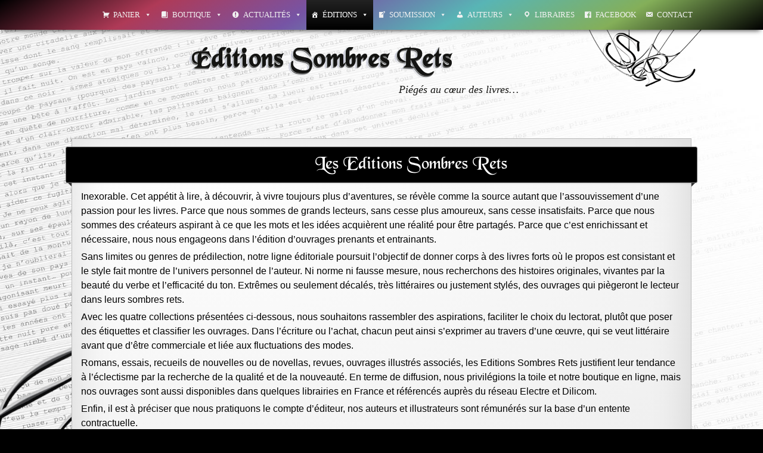

--- FILE ---
content_type: text/html; charset=UTF-8
request_url: https://sombres-rets.fr/les-editions-sombres-rets
body_size: 26443
content:
<!DOCTYPE html>
<!--[if IE 7]>
<html class="ie ie7" lang="fr-FR">
<![endif]-->
<!--[if IE 8]>
<html class="ie ie8" lang="fr-FR">
<![endif]-->
<!--[if !(IE 7) & !(IE 8)]><!-->
<html lang="fr-FR">
<!--<![endif]-->
<head>
	<meta charset="UTF-8">
	<meta name="viewport" content="width=device-width">
	<title>Les Editions Sombres Rets | Éditions Sombres Rets</title>
	<meta name="google-site-verification" content="JH7r1FBtbE3JshUh0EyKjKs-UE-Xw8BcttkBczAnpYM" />
	<link rel="profile" href="http://gmpg.org/xfn/11">
	<link rel="pingback" href="https://sombres-rets.fr/xmlrpc.php">
	<!--[if lt IE 9]>
	<script src="https://sombres-rets.fr/wp-content/themes/twentythirteen/js/html5.js"></script>
	<![endif]-->
	<meta name='robots' content='max-image-preview:large' />
<link rel='dns-prefetch' href='//fonts.googleapis.com' />
<link href='https://fonts.gstatic.com' crossorigin rel='preconnect' />
<link rel="alternate" type="application/rss+xml" title="Éditions Sombres Rets &raquo; Flux" href="https://sombres-rets.fr/feed" />
<link rel="alternate" type="application/rss+xml" title="Éditions Sombres Rets &raquo; Flux des commentaires" href="https://sombres-rets.fr/comments/feed" />
<link rel="alternate" title="oEmbed (JSON)" type="application/json+oembed" href="https://sombres-rets.fr/wp-json/oembed/1.0/embed?url=https%3A%2F%2Fsombres-rets.fr%2Fles-editions-sombres-rets" />
<link rel="alternate" title="oEmbed (XML)" type="text/xml+oembed" href="https://sombres-rets.fr/wp-json/oembed/1.0/embed?url=https%3A%2F%2Fsombres-rets.fr%2Fles-editions-sombres-rets&#038;format=xml" />
<style id='wp-img-auto-sizes-contain-inline-css'>
img:is([sizes=auto i],[sizes^="auto," i]){contain-intrinsic-size:3000px 1500px}
/*# sourceURL=wp-img-auto-sizes-contain-inline-css */
</style>
<link rel='stylesheet' id='acy_front_messages_css-css' href='https://sombres-rets.fr/wp-content/plugins/acymailing/media/css/front/messages.min.css?v=1741013246&#038;ver=6.9' media='all' />
<style id='wp-emoji-styles-inline-css'>

	img.wp-smiley, img.emoji {
		display: inline !important;
		border: none !important;
		box-shadow: none !important;
		height: 1em !important;
		width: 1em !important;
		margin: 0 0.07em !important;
		vertical-align: -0.1em !important;
		background: none !important;
		padding: 0 !important;
	}
/*# sourceURL=wp-emoji-styles-inline-css */
</style>
<link rel='stylesheet' id='wp-block-library-css' href='https://sombres-rets.fr/wp-includes/css/dist/block-library/style.min.css?ver=6.9' media='all' />
<link rel='stylesheet' id='wc-blocks-style-css' href='https://sombres-rets.fr/wp-content/plugins/woocommerce/assets/client/blocks/wc-blocks.css?ver=wc-9.7.2' media='all' />
<style id='global-styles-inline-css'>
:root{--wp--preset--aspect-ratio--square: 1;--wp--preset--aspect-ratio--4-3: 4/3;--wp--preset--aspect-ratio--3-4: 3/4;--wp--preset--aspect-ratio--3-2: 3/2;--wp--preset--aspect-ratio--2-3: 2/3;--wp--preset--aspect-ratio--16-9: 16/9;--wp--preset--aspect-ratio--9-16: 9/16;--wp--preset--color--black: #000000;--wp--preset--color--cyan-bluish-gray: #abb8c3;--wp--preset--color--white: #fff;--wp--preset--color--pale-pink: #f78da7;--wp--preset--color--vivid-red: #cf2e2e;--wp--preset--color--luminous-vivid-orange: #ff6900;--wp--preset--color--luminous-vivid-amber: #fcb900;--wp--preset--color--light-green-cyan: #7bdcb5;--wp--preset--color--vivid-green-cyan: #00d084;--wp--preset--color--pale-cyan-blue: #8ed1fc;--wp--preset--color--vivid-cyan-blue: #0693e3;--wp--preset--color--vivid-purple: #9b51e0;--wp--preset--color--dark-gray: #141412;--wp--preset--color--red: #bc360a;--wp--preset--color--medium-orange: #db572f;--wp--preset--color--light-orange: #ea9629;--wp--preset--color--yellow: #fbca3c;--wp--preset--color--dark-brown: #220e10;--wp--preset--color--medium-brown: #722d19;--wp--preset--color--light-brown: #eadaa6;--wp--preset--color--beige: #e8e5ce;--wp--preset--color--off-white: #f7f5e7;--wp--preset--gradient--vivid-cyan-blue-to-vivid-purple: linear-gradient(135deg,rgb(6,147,227) 0%,rgb(155,81,224) 100%);--wp--preset--gradient--light-green-cyan-to-vivid-green-cyan: linear-gradient(135deg,rgb(122,220,180) 0%,rgb(0,208,130) 100%);--wp--preset--gradient--luminous-vivid-amber-to-luminous-vivid-orange: linear-gradient(135deg,rgb(252,185,0) 0%,rgb(255,105,0) 100%);--wp--preset--gradient--luminous-vivid-orange-to-vivid-red: linear-gradient(135deg,rgb(255,105,0) 0%,rgb(207,46,46) 100%);--wp--preset--gradient--very-light-gray-to-cyan-bluish-gray: linear-gradient(135deg,rgb(238,238,238) 0%,rgb(169,184,195) 100%);--wp--preset--gradient--cool-to-warm-spectrum: linear-gradient(135deg,rgb(74,234,220) 0%,rgb(151,120,209) 20%,rgb(207,42,186) 40%,rgb(238,44,130) 60%,rgb(251,105,98) 80%,rgb(254,248,76) 100%);--wp--preset--gradient--blush-light-purple: linear-gradient(135deg,rgb(255,206,236) 0%,rgb(152,150,240) 100%);--wp--preset--gradient--blush-bordeaux: linear-gradient(135deg,rgb(254,205,165) 0%,rgb(254,45,45) 50%,rgb(107,0,62) 100%);--wp--preset--gradient--luminous-dusk: linear-gradient(135deg,rgb(255,203,112) 0%,rgb(199,81,192) 50%,rgb(65,88,208) 100%);--wp--preset--gradient--pale-ocean: linear-gradient(135deg,rgb(255,245,203) 0%,rgb(182,227,212) 50%,rgb(51,167,181) 100%);--wp--preset--gradient--electric-grass: linear-gradient(135deg,rgb(202,248,128) 0%,rgb(113,206,126) 100%);--wp--preset--gradient--midnight: linear-gradient(135deg,rgb(2,3,129) 0%,rgb(40,116,252) 100%);--wp--preset--gradient--autumn-brown: linear-gradient(135deg, rgba(226,45,15,1) 0%, rgba(158,25,13,1) 100%);--wp--preset--gradient--sunset-yellow: linear-gradient(135deg, rgba(233,139,41,1) 0%, rgba(238,179,95,1) 100%);--wp--preset--gradient--light-sky: linear-gradient(135deg,rgba(228,228,228,1.0) 0%,rgba(208,225,252,1.0) 100%);--wp--preset--gradient--dark-sky: linear-gradient(135deg,rgba(0,0,0,1.0) 0%,rgba(56,61,69,1.0) 100%);--wp--preset--font-size--small: 13px;--wp--preset--font-size--medium: 20px;--wp--preset--font-size--large: 36px;--wp--preset--font-size--x-large: 42px;--wp--preset--font-family--inter: "Inter", sans-serif;--wp--preset--font-family--cardo: Cardo;--wp--preset--spacing--20: 0.44rem;--wp--preset--spacing--30: 0.67rem;--wp--preset--spacing--40: 1rem;--wp--preset--spacing--50: 1.5rem;--wp--preset--spacing--60: 2.25rem;--wp--preset--spacing--70: 3.38rem;--wp--preset--spacing--80: 5.06rem;--wp--preset--shadow--natural: 6px 6px 9px rgba(0, 0, 0, 0.2);--wp--preset--shadow--deep: 12px 12px 50px rgba(0, 0, 0, 0.4);--wp--preset--shadow--sharp: 6px 6px 0px rgba(0, 0, 0, 0.2);--wp--preset--shadow--outlined: 6px 6px 0px -3px rgb(255, 255, 255), 6px 6px rgb(0, 0, 0);--wp--preset--shadow--crisp: 6px 6px 0px rgb(0, 0, 0);}:where(.is-layout-flex){gap: 0.5em;}:where(.is-layout-grid){gap: 0.5em;}body .is-layout-flex{display: flex;}.is-layout-flex{flex-wrap: wrap;align-items: center;}.is-layout-flex > :is(*, div){margin: 0;}body .is-layout-grid{display: grid;}.is-layout-grid > :is(*, div){margin: 0;}:where(.wp-block-columns.is-layout-flex){gap: 2em;}:where(.wp-block-columns.is-layout-grid){gap: 2em;}:where(.wp-block-post-template.is-layout-flex){gap: 1.25em;}:where(.wp-block-post-template.is-layout-grid){gap: 1.25em;}.has-black-color{color: var(--wp--preset--color--black) !important;}.has-cyan-bluish-gray-color{color: var(--wp--preset--color--cyan-bluish-gray) !important;}.has-white-color{color: var(--wp--preset--color--white) !important;}.has-pale-pink-color{color: var(--wp--preset--color--pale-pink) !important;}.has-vivid-red-color{color: var(--wp--preset--color--vivid-red) !important;}.has-luminous-vivid-orange-color{color: var(--wp--preset--color--luminous-vivid-orange) !important;}.has-luminous-vivid-amber-color{color: var(--wp--preset--color--luminous-vivid-amber) !important;}.has-light-green-cyan-color{color: var(--wp--preset--color--light-green-cyan) !important;}.has-vivid-green-cyan-color{color: var(--wp--preset--color--vivid-green-cyan) !important;}.has-pale-cyan-blue-color{color: var(--wp--preset--color--pale-cyan-blue) !important;}.has-vivid-cyan-blue-color{color: var(--wp--preset--color--vivid-cyan-blue) !important;}.has-vivid-purple-color{color: var(--wp--preset--color--vivid-purple) !important;}.has-black-background-color{background-color: var(--wp--preset--color--black) !important;}.has-cyan-bluish-gray-background-color{background-color: var(--wp--preset--color--cyan-bluish-gray) !important;}.has-white-background-color{background-color: var(--wp--preset--color--white) !important;}.has-pale-pink-background-color{background-color: var(--wp--preset--color--pale-pink) !important;}.has-vivid-red-background-color{background-color: var(--wp--preset--color--vivid-red) !important;}.has-luminous-vivid-orange-background-color{background-color: var(--wp--preset--color--luminous-vivid-orange) !important;}.has-luminous-vivid-amber-background-color{background-color: var(--wp--preset--color--luminous-vivid-amber) !important;}.has-light-green-cyan-background-color{background-color: var(--wp--preset--color--light-green-cyan) !important;}.has-vivid-green-cyan-background-color{background-color: var(--wp--preset--color--vivid-green-cyan) !important;}.has-pale-cyan-blue-background-color{background-color: var(--wp--preset--color--pale-cyan-blue) !important;}.has-vivid-cyan-blue-background-color{background-color: var(--wp--preset--color--vivid-cyan-blue) !important;}.has-vivid-purple-background-color{background-color: var(--wp--preset--color--vivid-purple) !important;}.has-black-border-color{border-color: var(--wp--preset--color--black) !important;}.has-cyan-bluish-gray-border-color{border-color: var(--wp--preset--color--cyan-bluish-gray) !important;}.has-white-border-color{border-color: var(--wp--preset--color--white) !important;}.has-pale-pink-border-color{border-color: var(--wp--preset--color--pale-pink) !important;}.has-vivid-red-border-color{border-color: var(--wp--preset--color--vivid-red) !important;}.has-luminous-vivid-orange-border-color{border-color: var(--wp--preset--color--luminous-vivid-orange) !important;}.has-luminous-vivid-amber-border-color{border-color: var(--wp--preset--color--luminous-vivid-amber) !important;}.has-light-green-cyan-border-color{border-color: var(--wp--preset--color--light-green-cyan) !important;}.has-vivid-green-cyan-border-color{border-color: var(--wp--preset--color--vivid-green-cyan) !important;}.has-pale-cyan-blue-border-color{border-color: var(--wp--preset--color--pale-cyan-blue) !important;}.has-vivid-cyan-blue-border-color{border-color: var(--wp--preset--color--vivid-cyan-blue) !important;}.has-vivid-purple-border-color{border-color: var(--wp--preset--color--vivid-purple) !important;}.has-vivid-cyan-blue-to-vivid-purple-gradient-background{background: var(--wp--preset--gradient--vivid-cyan-blue-to-vivid-purple) !important;}.has-light-green-cyan-to-vivid-green-cyan-gradient-background{background: var(--wp--preset--gradient--light-green-cyan-to-vivid-green-cyan) !important;}.has-luminous-vivid-amber-to-luminous-vivid-orange-gradient-background{background: var(--wp--preset--gradient--luminous-vivid-amber-to-luminous-vivid-orange) !important;}.has-luminous-vivid-orange-to-vivid-red-gradient-background{background: var(--wp--preset--gradient--luminous-vivid-orange-to-vivid-red) !important;}.has-very-light-gray-to-cyan-bluish-gray-gradient-background{background: var(--wp--preset--gradient--very-light-gray-to-cyan-bluish-gray) !important;}.has-cool-to-warm-spectrum-gradient-background{background: var(--wp--preset--gradient--cool-to-warm-spectrum) !important;}.has-blush-light-purple-gradient-background{background: var(--wp--preset--gradient--blush-light-purple) !important;}.has-blush-bordeaux-gradient-background{background: var(--wp--preset--gradient--blush-bordeaux) !important;}.has-luminous-dusk-gradient-background{background: var(--wp--preset--gradient--luminous-dusk) !important;}.has-pale-ocean-gradient-background{background: var(--wp--preset--gradient--pale-ocean) !important;}.has-electric-grass-gradient-background{background: var(--wp--preset--gradient--electric-grass) !important;}.has-midnight-gradient-background{background: var(--wp--preset--gradient--midnight) !important;}.has-small-font-size{font-size: var(--wp--preset--font-size--small) !important;}.has-medium-font-size{font-size: var(--wp--preset--font-size--medium) !important;}.has-large-font-size{font-size: var(--wp--preset--font-size--large) !important;}.has-x-large-font-size{font-size: var(--wp--preset--font-size--x-large) !important;}
/*# sourceURL=global-styles-inline-css */
</style>

<style id='classic-theme-styles-inline-css'>
/*! This file is auto-generated */
.wp-block-button__link{color:#fff;background-color:#32373c;border-radius:9999px;box-shadow:none;text-decoration:none;padding:calc(.667em + 2px) calc(1.333em + 2px);font-size:1.125em}.wp-block-file__button{background:#32373c;color:#fff;text-decoration:none}
/*# sourceURL=/wp-includes/css/classic-themes.min.css */
</style>
<link rel='stylesheet' id='contact-form-7-css' href='https://sombres-rets.fr/wp-content/plugins/contact-form-7/includes/css/styles.css?ver=6.0.4' media='all' />
<link rel='stylesheet' id='default-icon-styles-css' href='https://sombres-rets.fr/wp-content/plugins/svg-vector-icon-plugin/public/../admin/css/wordpress-svg-icon-plugin-style.min.css?ver=6.9' media='all' />
<link rel='stylesheet' id='woocommerce-layout-css' href='https://sombres-rets.fr/wp-content/plugins/woocommerce/assets/css/woocommerce-layout.css?ver=9.7.2' media='all' />
<link rel='stylesheet' id='woocommerce-smallscreen-css' href='https://sombres-rets.fr/wp-content/plugins/woocommerce/assets/css/woocommerce-smallscreen.css?ver=9.7.2' media='only screen and (max-width: 768px)' />
<link rel='stylesheet' id='woocommerce-general-css' href='https://sombres-rets.fr/wp-content/plugins/woocommerce/assets/css/woocommerce.css?ver=9.7.2' media='all' />
<style id='woocommerce-inline-inline-css'>
.woocommerce form .form-row .required { visibility: visible; }
/*# sourceURL=woocommerce-inline-inline-css */
</style>
<link rel='stylesheet' id='megamenu-css' href='https://sombres-rets.fr/tel/maxmegamenu/style.css?ver=8c54a4' media='all' />
<link rel='stylesheet' id='dashicons-css' href='https://sombres-rets.fr/wp-includes/css/dashicons.min.css?ver=6.9' media='all' />
<link rel='stylesheet' id='brands-styles-css' href='https://sombres-rets.fr/wp-content/plugins/woocommerce/assets/css/brands.css?ver=9.7.2' media='all' />
<link rel='stylesheet' id='parent-style-css' href='https://sombres-rets.fr/wp-content/themes/twentythirteen/style.css?ver=6.9' media='all' />
<link rel='stylesheet' id='twentythirteen-fonts-css' href='https://fonts.googleapis.com/css?family=Source+Sans+Pro%3A300%2C400%2C700%2C300italic%2C400italic%2C700italic%7CBitter%3A400%2C700&#038;subset=latin%2Clatin-ext&#038;display=fallback' media='all' />
<link rel='stylesheet' id='genericons-css' href='https://sombres-rets.fr/wp-content/themes/twentythirteen/genericons/genericons.css?ver=3.0.3' media='all' />
<link rel='stylesheet' id='twentythirteen-style-css' href='https://sombres-rets.fr/wp-content/themes/rets/style.css?ver=20221101' media='all' />
<link rel='stylesheet' id='twentythirteen-block-style-css' href='https://sombres-rets.fr/wp-content/themes/twentythirteen/css/blocks.css?ver=20210622' media='all' />
<link rel='stylesheet' id='dflip-style-css' href='https://sombres-rets.fr/wp-content/plugins/3d-flipbook-dflip-lite/assets/css/dflip.min.css?ver=2.3.57' media='all' />
<style id='akismet-widget-style-inline-css'>

			.a-stats {
				--akismet-color-mid-green: #357b49;
				--akismet-color-white: #fff;
				--akismet-color-light-grey: #f6f7f7;

				max-width: 350px;
				width: auto;
			}

			.a-stats * {
				all: unset;
				box-sizing: border-box;
			}

			.a-stats strong {
				font-weight: 600;
			}

			.a-stats a.a-stats__link,
			.a-stats a.a-stats__link:visited,
			.a-stats a.a-stats__link:active {
				background: var(--akismet-color-mid-green);
				border: none;
				box-shadow: none;
				border-radius: 8px;
				color: var(--akismet-color-white);
				cursor: pointer;
				display: block;
				font-family: -apple-system, BlinkMacSystemFont, 'Segoe UI', 'Roboto', 'Oxygen-Sans', 'Ubuntu', 'Cantarell', 'Helvetica Neue', sans-serif;
				font-weight: 500;
				padding: 12px;
				text-align: center;
				text-decoration: none;
				transition: all 0.2s ease;
			}

			/* Extra specificity to deal with TwentyTwentyOne focus style */
			.widget .a-stats a.a-stats__link:focus {
				background: var(--akismet-color-mid-green);
				color: var(--akismet-color-white);
				text-decoration: none;
			}

			.a-stats a.a-stats__link:hover {
				filter: brightness(110%);
				box-shadow: 0 4px 12px rgba(0, 0, 0, 0.06), 0 0 2px rgba(0, 0, 0, 0.16);
			}

			.a-stats .count {
				color: var(--akismet-color-white);
				display: block;
				font-size: 1.5em;
				line-height: 1.4;
				padding: 0 13px;
				white-space: nowrap;
			}
		
/*# sourceURL=akismet-widget-style-inline-css */
</style>
<link rel='stylesheet' id='fancybox-css' href='https://sombres-rets.fr/wp-content/plugins/easy-fancybox/fancybox/1.5.4/jquery.fancybox.min.css?ver=6.9' media='screen' />
<style id='fancybox-inline-css'>
#fancybox-content{border-color:#000000;}
/*# sourceURL=fancybox-inline-css */
</style>
<link rel='stylesheet' id='heateor_sss_frontend_css-css' href='https://sombres-rets.fr/wp-content/plugins/sassy-social-share/public/css/sassy-social-share-public.css?ver=3.3.70' media='all' />
<style id='heateor_sss_frontend_css-inline-css'>
.heateor_sss_button_instagram span.heateor_sss_svg,a.heateor_sss_instagram span.heateor_sss_svg{background:radial-gradient(circle at 30% 107%,#fdf497 0,#fdf497 5%,#fd5949 45%,#d6249f 60%,#285aeb 90%)}div.heateor_sss_horizontal_sharing a.heateor_sss_button_instagram span{background:#000000!important;}div.heateor_sss_standard_follow_icons_container a.heateor_sss_button_instagram span{background:#000000}div.heateor_sss_horizontal_sharing a.heateor_sss_button_instagram span:hover{background:#333333!important;}div.heateor_sss_standard_follow_icons_container a.heateor_sss_button_instagram span:hover{background:#333333}.heateor_sss_horizontal_sharing .heateor_sss_svg,.heateor_sss_standard_follow_icons_container .heateor_sss_svg{background-color:#000000!important;background:#000000!important;color:#fff;border-width:0px;border-style:solid;border-color:transparent}.heateor_sss_horizontal_sharing .heateorSssTCBackground{color:#666}.heateor_sss_horizontal_sharing span.heateor_sss_svg:hover,.heateor_sss_standard_follow_icons_container span.heateor_sss_svg:hover{background-color:#333333!important;background:#333333!importantborder-color:transparent;}.heateor_sss_vertical_sharing span.heateor_sss_svg,.heateor_sss_floating_follow_icons_container span.heateor_sss_svg{color:#fff;border-width:0px;border-style:solid;border-color:transparent;}.heateor_sss_vertical_sharing .heateorSssTCBackground{color:#666;}.heateor_sss_vertical_sharing span.heateor_sss_svg:hover,.heateor_sss_floating_follow_icons_container span.heateor_sss_svg:hover{border-color:transparent;}div.heateor_sss_horizontal_sharing div{margin: 15px;}
/*# sourceURL=heateor_sss_frontend_css-inline-css */
</style>
<script id="acy_front_messages_js-js-before">
var ACYM_AJAX_START = "https://sombres-rets.fr/wp-admin/admin-ajax.php";
            var ACYM_AJAX_PARAMS = "?action=acymailing_router&noheader=1&nocache=1769167115";
            var ACYM_AJAX = ACYM_AJAX_START + ACYM_AJAX_PARAMS;
//# sourceURL=acy_front_messages_js-js-before
</script>
<script src="https://sombres-rets.fr/wp-content/plugins/acymailing/media/js/front/messages.min.js?v=1741013245&amp;ver=6.9" id="acy_front_messages_js-js"></script>
<script src="https://sombres-rets.fr/wp-includes/js/jquery/jquery.min.js?ver=3.7.1" id="jquery-core-js"></script>
<script src="https://sombres-rets.fr/wp-includes/js/jquery/jquery-migrate.min.js?ver=3.4.1" id="jquery-migrate-js"></script>
<script src="https://sombres-rets.fr/wp-content/plugins/woocommerce/assets/js/jquery-blockui/jquery.blockUI.min.js?ver=2.7.0-wc.9.7.2" id="jquery-blockui-js" defer data-wp-strategy="defer"></script>
<script id="wc-add-to-cart-js-extra">
var wc_add_to_cart_params = {"ajax_url":"/wp-admin/admin-ajax.php","wc_ajax_url":"/?wc-ajax=%%endpoint%%","i18n_view_cart":"Voir le panier","cart_url":"https://sombres-rets.fr/panier","is_cart":"","cart_redirect_after_add":"no"};
//# sourceURL=wc-add-to-cart-js-extra
</script>
<script src="https://sombres-rets.fr/wp-content/plugins/woocommerce/assets/js/frontend/add-to-cart.min.js?ver=9.7.2" id="wc-add-to-cart-js" defer data-wp-strategy="defer"></script>
<script src="https://sombres-rets.fr/wp-content/plugins/woocommerce/assets/js/js-cookie/js.cookie.min.js?ver=2.1.4-wc.9.7.2" id="js-cookie-js" defer data-wp-strategy="defer"></script>
<script id="woocommerce-js-extra">
var woocommerce_params = {"ajax_url":"/wp-admin/admin-ajax.php","wc_ajax_url":"/?wc-ajax=%%endpoint%%","i18n_password_show":"Afficher le mot de passe","i18n_password_hide":"Masquer le mot de passe"};
//# sourceURL=woocommerce-js-extra
</script>
<script src="https://sombres-rets.fr/wp-content/plugins/woocommerce/assets/js/frontend/woocommerce.min.js?ver=9.7.2" id="woocommerce-js" defer data-wp-strategy="defer"></script>
<link rel="https://api.w.org/" href="https://sombres-rets.fr/wp-json/" /><link rel="alternate" title="JSON" type="application/json" href="https://sombres-rets.fr/wp-json/wp/v2/posts/11" /><link rel="EditURI" type="application/rsd+xml" title="RSD" href="https://sombres-rets.fr/xmlrpc.php?rsd" />
<meta name="generator" content="WordPress 6.9" />
<meta name="generator" content="WooCommerce 9.7.2" />
<link rel="canonical" href="https://sombres-rets.fr/les-editions-sombres-rets" />
<link rel='shortlink' href='https://sombres-rets.fr/?p=11' />

	<script type="text/javascript">
	<!--
	function MM_jumpMenu(targ,selObj,restore){ //v3.0
	  eval(targ+".location='"+selObj.options[selObj.selectedIndex].value+"'");
	  if (restore) selObj.selectedIndex=0;
	}
	//-->
	</script>
	<link rel="apple-touch-icon" sizes="180x180" href="/tel/fbrfg/apple-touch-icon.png">
<link rel="icon" type="image/png" sizes="32x32" href="/tel/fbrfg/favicon-32x32.png">
<link rel="icon" type="image/png" sizes="16x16" href="/tel/fbrfg/favicon-16x16.png">
<link rel="manifest" href="/tel/fbrfg/site.webmanifest">
<link rel="mask-icon" href="/tel/fbrfg/safari-pinned-tab.svg" color="#5bbad5">
<link rel="shortcut icon" href="/tel/fbrfg/favicon.ico">
<meta name="msapplication-TileColor" content="#da532c">
<meta name="msapplication-config" content="/tel/fbrfg/browserconfig.xml">
<meta name="theme-color" content="#ffffff">	<noscript><style>.woocommerce-product-gallery{ opacity: 1 !important; }</style></noscript>
	<style class='wp-fonts-local'>
@font-face{font-family:Inter;font-style:normal;font-weight:300 900;font-display:fallback;src:url('https://sombres-rets.fr/wp-content/plugins/woocommerce/assets/fonts/Inter-VariableFont_slnt,wght.woff2') format('woff2');font-stretch:normal;}
@font-face{font-family:Cardo;font-style:normal;font-weight:400;font-display:fallback;src:url('https://sombres-rets.fr/wp-content/plugins/woocommerce/assets/fonts/cardo_normal_400.woff2') format('woff2');}
</style>
		<style id="wp-custom-css">
			.product_list_widget img {
  display:none;
}

.woocommerce-message {
 background : transparent;
margin-bottom:7%;
}

.related.products{
	display: none;
}


li .woocommerce-loop-product__title {
	text-align:center;
	padding:1%;
  font-family: "Georgia, serif";
    font-size: 10px;
	color:#000000;
}

.products a {
width:100%;
	display:block;
	text-align:center;
		color:#000000;

}

.woocommerce-loop-product__link img {

box-shadow: 1px 1px 1px #ccc, 1px 4px 1px #fff, 2px 5px 1px #eee, 3px 6px 1px #ddd, 4px 7px 1px #ccc, 5px 8px 1px #bbb, 6px 9px 1px #999,
                 0px 7px 10px rgba(0,0,0,0.1),
                 5px 14px 10px rgba(0,0,0,0.2),
                 10px 24px 10px rgba(0,0,0,0.3);
-webkit-box-shadow:1px 1px 1px #ccc, 1px 4px 1px #fff, 2px 5px 1px #eee, 3px 6px 1px #ddd, 4px 7px 1px #ccc, 5px 8px 1px #bbb, 6px 9px 1px #999,
                 0px 7px 10px rgba(0,0,0,0.1),
                 5px 14px 10px rgba(0,0,0,0.2),
                 10px 24px 10px rgba(0,0,0,0.3);
    -moz-box-shadow:1px 1px 1px #ccc, 1px 4px 1px #fff, 2px 5px 1px #eee, 3px 6px 1px #ddd, 4px 7px 1px #ccc, 5px 8px 1px #bbb, 6px 9px 1px #999,
                 0px 7px 10px rgba(0,0,0,0.1),
                 5px 14px 10px rgba(0,0,0,0.2),
                 10px 24px 10px rgba(0,0,0,0.3);
}

.entry-content.twentythirteen{
top:105px;
	position: relative;
	margin-bottom:185px;
	
}

.woocommerce-breadcrumb {
	display: none;
}

.woocommerce-Tabs-panel--du-meme-auteur a {
	float:center;
	text-align:center;
	padding:2%;
 
}


.price {
    position: relative;
    background: linear-gradient(51deg, #3d9fd3 44%, #3386af 80%);
    color: #050505;
    font-family: Arial;
    font-size: 17px;
    line-height: 38px;
    filter: drop-shadow(3px 5px 2px rgba(105, 104, 104, 0.85));
    text-align: center;
    min-width: 103px;
	   max-width: 190px;
    height: 36px;
    border-radius: 2px;
    padding: 0px;
			margin-bottom:20px;
	margin-top:10px;
}
.price:after {
    content: '';
    position: absolute;
    display: block;
    width: 0;
    z-index: 1;
    border-style: solid;
    border-color: transparent #3d9fd3;
    border-width: 17px 14px 17px 0;
    top: 50%;
    left: -14px;
    margin-top: -17px;

}


.woocommerce-Price-amount{
	color: #000000;
		font-weight:bold;

}	


.entry-summary p{
padding-bottom:20px;

}


select {
  display: inline-block;
  -webkit-box-sizing: content-box;
  -moz-box-sizing: content-box;
  box-sizing: content-box;
  padding: 5px 25px;
  border: 1px solid #b7b7b7;
  -webkit-border-radius: 3px;
  border-radius: 3px;
  font: normal medium/normal Georgia, serif;
  color: rgba(56,56,56,1);
  -o-text-overflow: clip;
  text-overflow: clip;
  background: rgba(252,252,252,1);
  -webkit-box-shadow: 2px 2px 2px 0 rgba(0,0,0,0.2) inset;
  box-shadow: 2px 2px 2px 0 rgba(0,0,0,0.2) inset;
  text-shadow: 1px 1px 0 rgba(255,255,255,0.66) ;
  -webkit-transition: all 200ms cubic-bezier(0.42, 0, 0.58, 1);
  -moz-transition: all 200ms cubic-bezier(0.42, 0, 0.58, 1);
  -o-transition: all 200ms cubic-bezier(0.42, 0, 0.58, 1);
  transition: all 200ms cubic-bezier(0.42, 0, 0.58, 1);
}


.woocommerce-variation-add-to-cart {padding-left:20%;}


.up-sells {
	background-color:#FFFFFF;
    float:center;
	text-align:center;
    margin: 1%;
    padding: 1%;
    position: relative;
display: none;
}




.attachment-woocommerce_thumbnail {
width:50%;

}




.woocommerce-notices-wrapper {
margin-top:0%;
	
}




.woocommerce-Tabs-panel {
	border:0;
	background-color:transparent;
	background-image:none;
	box-shadow:none;
}




.product_title{
width:1060px;
	left:-20px;
	top:-70px;
	display: block;
	position: absolute;
height:60px;
    color: #fff;
    background: #000;
    border: 1px solid #777;
    border-radius: 3px;
    box-shadow: 0 1px 3px rgba(0,0,0,0.1);}
	 
	


h1.product_title  {
	font-family:'blackchancery';
	color:#ffffff;
line-height:60px;

}

.tagged_as{
	display: block;
   background-color:transparent;
   padding: 2px;
   text-align:left;
   font-size: 14px;
   height: 45px;
   margin-top:0px;
   margin-right:15px;
overflow: auto;
border-top:5px solid transparent;
border-radius:0px;

}

.posted_in
{
	display: block;
}
.sku_wrapper
{
	display: block;
}

.woocommerce div.product div.images img {
    width: 60%;
	margin-top:5%;
	margin-right:0%;
	margin-left:15%;
	margin-bottom:10%;

box-shadow: 1px 1px 1px #ccc, 1px 4px 1px #fff, 2px 5px 1px #eee, 3px 6px 1px #ddd, 4px 7px 1px #ccc, 5px 8px 1px #bbb, 6px 9px 1px #999,
                 0px 7px 10px rgba(0,0,0,0.1),
                 5px 14px 10px rgba(0,0,0,0.2),
                 10px 24px 10px rgba(0,0,0,0.3);
-webkit-box-shadow:1px 1px 1px #ccc, 1px 4px 1px #fff, 2px 5px 1px #eee, 3px 6px 1px #ddd, 4px 7px 1px #ccc, 5px 8px 1px #bbb, 6px 9px 1px #999,
                 0px 7px 10px rgba(0,0,0,0.1),
                 5px 14px 10px rgba(0,0,0,0.2),
                 10px 24px 10px rgba(0,0,0,0.3);
    -moz-box-shadow:1px 1px 1px #ccc, 1px 4px 1px #fff, 2px 5px 1px #eee, 3px 6px 1px #ddd, 4px 7px 1px #ccc, 5px 8px 1px #bbb, 6px 9px 1px #999,
                 0px 7px 10px rgba(0,0,0,0.1),
                 5px 14px 10px rgba(0,0,0,0.2),
                 10px 24px 10px rgba(0,0,0,0.3);
}

.box { display: block;
  
  padding: 40px;
  border: 1px solid #b7b7b7;
  -webkit-border-radius: 3px;
  border-radius: 3px;
  font: normal medium/normal Georgia, serif;
  color: rgba(56,56,56,1);
  -o-text-overflow: clip;
  text-overflow: clip;
  background: rgba(252,252,252,1);
  -webkit-box-shadow: 2px 2px 2px 0 rgba(0,0,0,0.2) inset;
  box-shadow: 2px 2px 2px 0 rgba(0,0,0,0.2) inset;
  text-shadow: 1px 1px 0 rgba(255,255,255,0.66) ;
  -webkit-transition: all 200ms cubic-bezier(0.42, 0, 0.58, 1);
  -moz-transition: all 200ms cubic-bezier(0.42, 0, 0.58, 1);
  -o-transition: all 200ms cubic-bezier(0.42, 0, 0.58, 1);
  transition: all 200ms cubic-bezier(0.42, 0, 0.58, 1);
}
		</style>
		<style type="text/css">/** Mega Menu CSS: fs **/</style>
<link rel='stylesheet' id='wc-ppcp-blocks-styles-css' href='https://sombres-rets.fr/wp-content/plugins/pymntpl-paypal-woocommerce/packages/blocks/build/styles.css?ver=1.0.55' media='all' />
<link rel='stylesheet' id='style_acymailing_module-css' href='https://sombres-rets.fr/wp-content/plugins/acymailing/media/css/module.min.css?v=1010&#038;ver=6.9' media='all' />
</head>

<body class="wp-singular post-template-default single single-post postid-11 single-format-standard wp-embed-responsive wp-theme-twentythirteen wp-child-theme-rets theme-twentythirteen woocommerce-no-js mega-menu-primary single-author">
	<div id="page" class="hfeed site">
		<header id="masthead" class="site-header">
		
		<div id="navbar" class="navbar">
				<nav id="site-navigation" class="navigation main-navigation" role="navigation">
					<button class="menu-toggle">Menu</button>
					<a class="screen-reader-text skip-link" href="#content" title="Aller au contenu">Aller au contenu</a>
					<div id="mega-menu-wrap-primary" class="mega-menu-wrap"><div class="mega-menu-toggle"><div class="mega-toggle-blocks-left"></div><div class="mega-toggle-blocks-center"></div><div class="mega-toggle-blocks-right"><div class='mega-toggle-block mega-menu-toggle-block mega-toggle-block-1' id='mega-toggle-block-1' tabindex='0'><span class='mega-toggle-label' role='button' aria-expanded='false'><span class='mega-toggle-label-closed'>MENU</span><span class='mega-toggle-label-open'>MENU</span></span></div></div></div><ul id="mega-menu-primary" class="mega-menu max-mega-menu mega-menu-horizontal mega-no-js" data-event="hover_intent" data-effect="fade" data-effect-speed="200" data-effect-mobile="disabled" data-effect-speed-mobile="0" data-mobile-force-width="false" data-second-click="close" data-document-click="collapse" data-vertical-behaviour="standard" data-breakpoint="600" data-unbind="true" data-mobile-state="collapse_all" data-mobile-direction="vertical" data-hover-intent-timeout="300" data-hover-intent-interval="100"><li class='mega-menu-item mega-menu-item-type-custom mega-menu-item-object-custom mega-menu-item-has-children mega-menu-megamenu mega-align-bottom-right mega-menu-grid mega-has-icon mega-icon-left mega-disable-link mega-menu-item-5228' id='mega-menu-item-5228'><a class="dashicons-cart mega-menu-link" tabindex="0" aria-expanded="false" role="button">Panier<span class="mega-indicator"></span></a>
<ul class="mega-sub-menu">
<li class='mega-menu-row' id='mega-menu-5228-0'>
	<ul class="mega-sub-menu">
<li class='mega-menu-column mega-menu-columns-5-of-12' id='mega-menu-5228-0-0'>
		<ul class="mega-sub-menu">
<li class='mega-menu-item mega-menu-item-type-widget woocommerce widget_shopping_cart mega-menu-item-woocommerce_widget_cart-2' id='mega-menu-item-woocommerce_widget_cart-2'><h4 class="mega-block-title">Panier</h4><div class="widget_shopping_cart_content"></div></li>		</ul>
</li>	</ul>
</li></ul>
</li><li class='mega-menu-item mega-menu-item-type-post_type mega-menu-item-object-page mega-menu-item-has-children mega-menu-megamenu mega-align-bottom-left mega-menu-grid mega-has-icon mega-icon-left mega-menu-item-4364' id='mega-menu-item-4364'><a class="dashicons-book mega-menu-link" href="https://sombres-rets.fr/boutique" aria-expanded="false" tabindex="0">Boutique<span class="mega-indicator"></span></a>
<ul class="mega-sub-menu">
<li class='mega-menu-row' id='mega-menu-4364-0'>
	<ul class="mega-sub-menu">
<li class='mega-menu-column mega-menu-columns-2-of-12' id='mega-menu-4364-0-0'>
		<ul class="mega-sub-menu">
<li class='mega-menu-item mega-menu-item-type-widget widget_nav_menu mega-menu-item-nav_menu-7' id='mega-menu-item-nav_menu-7'><h4 class="mega-block-title">Genres</h4><nav class="menu-pages-genre-container" aria-label="Genres"><ul id="menu-pages-genre" class="menu"><li id="menu-item-6498" class="menu-item menu-item-type-taxonomy menu-item-object-product_tag menu-item-6498"><a href="https://sombres-rets.fr/etiquette-produit/fantasy">Fantasy</a></li>
<li id="menu-item-6495" class="menu-item menu-item-type-taxonomy menu-item-object-product_tag menu-item-6495"><a href="https://sombres-rets.fr/etiquette-produit/fantastique">Fantastique</a></li>
<li id="menu-item-6497" class="menu-item menu-item-type-taxonomy menu-item-object-product_tag menu-item-6497"><a href="https://sombres-rets.fr/etiquette-produit/science-fiction">Science-fiction</a></li>
<li id="menu-item-6496" class="menu-item menu-item-type-taxonomy menu-item-object-product_tag menu-item-6496"><a href="https://sombres-rets.fr/etiquette-produit/aventure">Aventure</a></li>
<li id="menu-item-6499" class="menu-item menu-item-type-taxonomy menu-item-object-product_tag menu-item-6499"><a href="https://sombres-rets.fr/etiquette-produit/policier">Policier</a></li>
<li id="menu-item-6500" class="menu-item menu-item-type-taxonomy menu-item-object-product_tag menu-item-6500"><a href="https://sombres-rets.fr/etiquette-produit/historique">Historique</a></li>
<li id="menu-item-6501" class="menu-item menu-item-type-taxonomy menu-item-object-product_tag menu-item-6501"><a href="https://sombres-rets.fr/etiquette-produit/sensualite">Sensualité</a></li>
<li id="menu-item-6502" class="menu-item menu-item-type-taxonomy menu-item-object-product_tag menu-item-6502"><a href="https://sombres-rets.fr/etiquette-produit/blanche">Blanche</a></li>
</ul></nav></li>		</ul>
</li><li class='mega-menu-column mega-menu-columns-2-of-12' id='mega-menu-4364-0-1'>
		<ul class="mega-sub-menu">
<li class='mega-menu-item mega-menu-item-type-widget widget_nav_menu mega-menu-item-nav_menu-8' id='mega-menu-item-nav_menu-8'><h4 class="mega-block-title">Collections</h4><nav class="menu-collections-container" aria-label="Collections"><ul id="menu-collections" class="menu"><li id="menu-item-6488" class="menu-item menu-item-type-taxonomy menu-item-object-product_cat menu-item-6488"><a href="https://sombres-rets.fr/categorie-produit/livres-sombres-rets/quetes-et-presages">Quêtes et Présages</a></li>
<li id="menu-item-6491" class="menu-item menu-item-type-taxonomy menu-item-object-product_cat menu-item-6491"><a href="https://sombres-rets.fr/categorie-produit/livres-sombres-rets/nuits-noires">Nuits noires</a></li>
<li id="menu-item-6489" class="menu-item menu-item-type-taxonomy menu-item-object-product_cat menu-item-6489"><a href="https://sombres-rets.fr/categorie-produit/livres-sombres-rets/pieges-a-reves">Pièges à rêves</a></li>
<li id="menu-item-6492" class="menu-item menu-item-type-taxonomy menu-item-object-product_cat menu-item-6492"><a href="https://sombres-rets.fr/categorie-produit/livres-sombres-rets/meandres-de-vie">Méandres de vie</a></li>
<li id="menu-item-6490" class="menu-item menu-item-type-taxonomy menu-item-object-product_cat menu-item-6490"><a href="https://sombres-rets.fr/categorie-produit/livres-sombres-rets/oriflammes">Oriflammes</a></li>
<li id="menu-item-6493" class="menu-item menu-item-type-taxonomy menu-item-object-product_cat menu-item-6493"><a href="https://sombres-rets.fr/categorie-produit/livres-sombres-rets/hors-collection">Hors collection</a></li>
</ul></nav></li>		</ul>
</li><li class='mega-menu-column mega-menu-columns-1-of-12' id='mega-menu-4364-0-2'>
		<ul class="mega-sub-menu">
<li class='mega-menu-item mega-menu-item-type-widget widget_nav_menu mega-menu-item-nav_menu-9' id='mega-menu-item-nav_menu-9'><h4 class="mega-block-title">Type</h4><nav class="menu-type-container" aria-label="Type"><ul id="menu-type" class="menu"><li id="menu-item-6483" class="menu-item menu-item-type-taxonomy menu-item-object-product_cat menu-item-6483"><a href="https://sombres-rets.fr/categorie-produit/livres-sombres-rets/romans">Romans</a></li>
<li id="menu-item-6506" class="menu-item menu-item-type-taxonomy menu-item-object-product_cat menu-item-6506"><a href="https://sombres-rets.fr/categorie-produit/livres-sombres-rets/jeunesse">Jeunesse</a></li>
<li id="menu-item-6484" class="menu-item menu-item-type-taxonomy menu-item-object-product_cat menu-item-6484"><a href="https://sombres-rets.fr/categorie-produit/livres-sombres-rets/nouvelles">Nouvelles</a></li>
<li id="menu-item-6485" class="menu-item menu-item-type-taxonomy menu-item-object-product_cat menu-item-6485"><a href="https://sombres-rets.fr/categorie-produit/livres-sombres-rets/poesie">Poésie</a></li>
<li id="menu-item-6486" class="menu-item menu-item-type-taxonomy menu-item-object-product_cat menu-item-6486"><a href="https://sombres-rets.fr/categorie-produit/livres-sombres-rets/essais">Essais</a></li>
</ul></nav></li>		</ul>
</li><li class='mega-menu-column mega-menu-columns-1-of-12' id='mega-menu-4364-0-3'></li><li class='mega-menu-column mega-menu-columns-2-of-12' id='mega-menu-4364-0-4'>
		<ul class="mega-sub-menu">
<li class='mega-menu-item mega-menu-item-type-widget widget_custom_html mega-menu-item-custom_html-2' id='mega-menu-item-custom_html-2'><div class="textwidget custom-html-widget"><br>
<a style="font-weight:bold;font-size:14px;color:#333333;text-align:center" href="http://sombres-rets.fr/boutique">TOUS LES LIVRES
<img src="http://sombres-rets.fr/tel/livres.png">
</a></div></li>		</ul>
</li><li class='mega-menu-column mega-menu-columns-1-of-12' id='mega-menu-4364-0-5'></li><li class='mega-menu-column mega-menu-columns-2-of-12' id='mega-menu-4364-0-6'>
		<ul class="mega-sub-menu">
<li class='mega-menu-item mega-menu-item-type-widget widget_nav_menu mega-menu-item-nav_menu-6' id='mega-menu-item-nav_menu-6'><h4 class="mega-block-title">Informations boutique</h4><nav class="menu-shop-container" aria-label="Informations boutique"><ul id="menu-shop" class="menu"><li id="menu-item-4411" class="menu-item menu-item-type-post_type menu-item-object-page menu-item-4411"><a href="https://sombres-rets.fr/moyens-de-paiement">Aide au choix du paiement</a></li>
<li id="menu-item-4412" class="menu-item menu-item-type-post_type menu-item-object-page menu-item-4412"><a href="https://sombres-rets.fr/calcul-frais-de-port">Calcul des frais de port</a></li>
<li id="menu-item-4413" class="menu-item menu-item-type-post_type menu-item-object-page menu-item-4413"><a href="https://sombres-rets.fr/des-ouvrages-de-qualite">Des ouvrages de qualité</a></li>
<li id="menu-item-4414" class="menu-item menu-item-type-post_type menu-item-object-page menu-item-4414"><a href="https://sombres-rets.fr/conditions-generales-de-ventes">Conditions Générales de Ventes</a></li>
</ul></nav></li>		</ul>
</li>	</ul>
</li></ul>
</li><li class='mega-menu-item mega-menu-item-type-taxonomy mega-menu-item-object-category mega-menu-item-has-children mega-align-bottom-left mega-menu-flyout mega-has-icon mega-icon-left mega-menu-item-4365' id='mega-menu-item-4365'><a class="dashicons-warning mega-menu-link" href="https://sombres-rets.fr/section/actualites" aria-expanded="false" tabindex="0">Actualités<span class="mega-indicator"></span></a>
<ul class="mega-sub-menu">
<li class='mega-menu-item mega-menu-item-type-taxonomy mega-menu-item-object-category mega-has-icon mega-icon-left mega-menu-item-4366' id='mega-menu-item-4366'><a class="dashicons-megaphone mega-menu-link" href="https://sombres-rets.fr/section/actualites/annonces-actualites">Annonces</a></li><li class='mega-menu-item mega-menu-item-type-taxonomy mega-menu-item-object-category mega-has-icon mega-icon-left mega-menu-item-4368' id='mega-menu-item-4368'><a class="dashicons-welcome-add-page mega-menu-link" href="https://sombres-rets.fr/section/actualites/parutions-actualites">Parutions</a></li><li class='mega-menu-item mega-menu-item-type-taxonomy mega-menu-item-object-category mega-has-icon mega-icon-left mega-menu-item-4367' id='mega-menu-item-4367'><a class="dashicons-visibility mega-menu-link" href="https://sombres-rets.fr/section/actualites/dedicaces-actualites">Dédicaces</a></li><li class='mega-menu-item mega-menu-item-type-taxonomy mega-menu-item-object-category mega-has-icon mega-icon-left mega-menu-item-4372' id='mega-menu-item-4372'><a class="dashicons-calendar-alt mega-menu-link" href="https://sombres-rets.fr/section/agenda">Agenda</a></li><li class='mega-menu-item mega-menu-item-type-post_type mega-menu-item-object-page mega-has-icon mega-icon-left mega-menu-item-4373' id='mega-menu-item-4373'><a class="dashicons-star-empty mega-menu-link" href="https://sombres-rets.fr/revue-de-presse-des-ouvrages-sombres-rets">Revue de presse</a></li><li class='mega-menu-item mega-menu-item-type-taxonomy mega-menu-item-object-category mega-menu-item-has-children mega-has-icon mega-icon-left mega-menu-item-4513' id='mega-menu-item-4513'><a class="dashicons-smiley mega-menu-link" href="https://sombres-rets.fr/section/goodies" aria-expanded="false">Goodies<span class="mega-indicator"></span></a>
	<ul class="mega-sub-menu">
<li class='mega-menu-item mega-menu-item-type-taxonomy mega-menu-item-object-category mega-has-icon mega-icon-left mega-menu-item-4510' id='mega-menu-item-4510'><a class="dashicons-welcome-view-site mega-menu-link" href="https://sombres-rets.fr/section/goodies/fonds-ecran">Fonds d'écran</a></li><li class='mega-menu-item mega-menu-item-type-taxonomy mega-menu-item-object-category mega-has-icon mega-icon-left mega-menu-item-4511' id='mega-menu-item-4511'><a class="dashicons-format-gallery mega-menu-link" href="https://sombres-rets.fr/section/goodies/bannieres">Bannières</a></li><li class='mega-menu-item mega-menu-item-type-taxonomy mega-menu-item-object-category mega-has-icon mega-icon-left mega-menu-item-4512' id='mega-menu-item-4512'><a class="dashicons-editor-video mega-menu-link" href="https://sombres-rets.fr/section/goodies/videos">Vidéos</a></li>	</ul>
</li></ul>
</li><li class='mega-menu-item mega-menu-item-type-taxonomy mega-menu-item-object-category mega-current-post-ancestor mega-current-menu-ancestor mega-current-menu-parent mega-current-post-parent mega-menu-item-has-children mega-align-bottom-left mega-menu-flyout mega-has-icon mega-icon-left mega-menu-item-4374' id='mega-menu-item-4374'><a class="dashicons-admin-home mega-menu-link" href="https://sombres-rets.fr/section/nos-editions" aria-expanded="false" tabindex="0">Éditions<span class="mega-indicator"></span></a>
<ul class="mega-sub-menu">
<li class='mega-menu-item mega-menu-item-type-post_type mega-menu-item-object-post mega-current-menu-item mega-has-icon mega-icon-left mega-menu-item-4415' id='mega-menu-item-4415'><a class="dashicons-lightbulb mega-menu-link" href="https://sombres-rets.fr/les-editions-sombres-rets" aria-current="page">Sombres Rets</a></li><li class='mega-menu-item mega-menu-item-type-post_type mega-menu-item-object-post mega-has-icon mega-icon-left mega-menu-item-4416' id='mega-menu-item-4416'><a class="dashicons-images-alt mega-menu-link" href="https://sombres-rets.fr/les-collections-de-sombres-rets">Les collections de Sombres Rets</a></li><li class='mega-menu-item mega-menu-item-type-post_type mega-menu-item-object-post mega-has-icon mega-icon-left mega-menu-item-4417' id='mega-menu-item-4417'><a class="dashicons-id mega-menu-link" href="https://sombres-rets.fr/traducteurs-illustrateurs-stagiaires">Traducteurs, illustrateurs, stagiaires…</a></li></ul>
</li><li class='mega-menu-item mega-menu-item-type-taxonomy mega-menu-item-object-category mega-menu-item-has-children mega-align-bottom-left mega-menu-flyout mega-has-icon mega-icon-left mega-menu-item-4376' id='mega-menu-item-4376'><a class="dashicons-welcome-write-blog mega-menu-link" href="https://sombres-rets.fr/section/soumission" aria-expanded="false" tabindex="0">Soumission<span class="mega-indicator"></span></a>
<ul class="mega-sub-menu">
<li class='mega-menu-item mega-menu-item-type-post_type mega-menu-item-object-post mega-has-icon mega-icon-left mega-menu-item-4952' id='mega-menu-item-4952'><a class="dashicons-migrate mega-menu-link" href="https://sombres-rets.fr/formulaire-soumission-manuscrit">Formulaire de soumission de manuscrit</a></li><li class='mega-menu-item mega-menu-item-type-post_type mega-menu-item-object-post mega-has-icon mega-icon-left mega-menu-item-4391' id='mega-menu-item-4391'><a class="dashicons-welcome-learn-more mega-menu-link" href="https://sombres-rets.fr/modalites-de-soumission">Modalités</a></li><li class='mega-menu-item mega-menu-item-type-post_type mega-menu-item-object-post mega-has-icon mega-icon-left mega-menu-item-4392' id='mega-menu-item-4392'><a class="dashicons-yes mega-menu-link" href="https://sombres-rets.fr/consignes-de-presentation-de-vos-manuscrits">Consignes de présentation</a></li><li class='mega-menu-item mega-menu-item-type-taxonomy mega-menu-item-object-category mega-has-icon mega-icon-left mega-menu-item-4449' id='mega-menu-item-4449'><a class="dashicons-portfolio mega-menu-link" href="https://sombres-rets.fr/section/soumission/appel-a-textes">Anciens appels à textes</a></li></ul>
</li><li class='mega-menu-item mega-menu-item-type-taxonomy mega-menu-item-object-category mega-menu-item-has-children mega-align-bottom-left mega-menu-flyout mega-has-icon mega-icon-left mega-menu-item-4377' id='mega-menu-item-4377'><a class="dashicons-admin-users mega-menu-link" href="https://sombres-rets.fr/section/auteurs" aria-expanded="false" tabindex="0">Auteurs<span class="mega-indicator"></span></a>
<ul class="mega-sub-menu">
<li class='mega-menu-item mega-menu-item-type-post_type mega-menu-item-object-page mega-has-icon mega-icon-left mega-menu-item-4404' id='mega-menu-item-4404'><a class="dashicons-edit mega-menu-link" href="https://sombres-rets.fr/nos-auteurs">Nos auteurs</a></li><li class='mega-menu-item mega-menu-item-type-post_type mega-menu-item-object-page mega-has-icon mega-icon-left mega-menu-item-4403' id='mega-menu-item-4403'><a class="dashicons-art mega-menu-link" href="https://sombres-rets.fr/nos-illustrateurs">Nos illustrateurs</a></li><li class='mega-menu-item mega-menu-item-type-taxonomy mega-menu-item-object-category mega-has-icon mega-icon-left mega-menu-item-4380' id='mega-menu-item-4380'><a class="dashicons-editor-ul mega-menu-link" href="https://sombres-rets.fr/section/auteurs/alphabetique">Listes alphabétiques</a></li></ul>
</li><li class='mega-menu-item mega-menu-item-type-taxonomy mega-menu-item-object-category mega-align-bottom-left mega-menu-flyout mega-has-icon mega-icon-left mega-menu-item-4393' id='mega-menu-item-4393'><a class="dashicons-location mega-menu-link" href="https://sombres-rets.fr/section/commande-libraires" tabindex="0">Libraires</a></li><li class='mega-invisible mega-menu-item mega-menu-item-type-custom mega-menu-item-object-custom mega-align-bottom-left mega-menu-flyout mega-has-icon mega-icon-left mega-menu-item-4509 invisible' id='mega-menu-item-4509'><a class="dashicons-facebook mega-menu-link" href="https://www.facebook.com/sombres.rets" tabindex="0">Facebook</a></li><li class='mega-menu-item mega-menu-item-type-taxonomy mega-menu-item-object-category mega-align-bottom-left mega-menu-flyout mega-has-icon mega-icon-left mega-menu-item-4375' id='mega-menu-item-4375'><a class="dashicons-email-alt mega-menu-link" href="https://sombres-rets.fr/section/contact" tabindex="0">Contact</a></li></ul></div>					
				</nav><!-- #site-navigation -->
				
			</div><!-- #navbar -->
			<a href="https://sombres-rets.fr/" title="Éditions Sombres Rets" rel="home">
				<span class="logosr"></span>
			</a>
			<a class="home-link" href="https://sombres-rets.fr/" title="Éditions Sombres Rets" rel="home">
				<h1 class="site-title">Éditions Sombres Rets</h1>
				<h2 class="site-description">Piégés au cœur des livres&#8230;</h2>
			</a>

			
		</header><!-- #masthead -->

		<div id="main" class="site-main">

	<div id="primary" class="content-area">
		<div id="content" class="site-content" role="main">

			
				
<article id="post-11" class="post-11 post type-post status-publish format-standard hentry category-nos-editions tag-a-d tag-association tag-editer tag-editeurs tag-collection tag-compte-dediteur tag-edition tag-essais tag-ecrire tag-ecriture tag-editoriale tag-i-l tag-illustrations tag-lecteurs tag-ligne tag-lire tag-litteraire tag-livres tag-maison tag-manifeste tag-message tag-nouvelles tag-novellas tag-qualite tag-recueils tag-revues tag-remunerer tag-romans2 tag-soumission tag-style">
	<header class="entry-header">
	

				<h1 class="entry-title">Les Editions Sombres Rets</h1>
		
		
	</header><!-- .entry-header -->

		<div class="entry-content">	

		<p>Inexorable. Cet appétit à lire, à découvrir, à vivre toujours plus  d’aventures, se révèle comme la source autant que l’assouvissement d’une  passion pour les livres. Parce que nous sommes de grands lecteurs, sans  cesse plus amoureux, sans cesse insatisfaits. Parce que nous sommes des  créateurs aspirant à ce que les mots et les idées acquièrent une  réalité pour être partagés. Parce que c’est enrichissant et nécessaire,  nous nous engageons dans l’édition d’ouvrages prenants et entrainants.</p>
<p>Sans limites ou genres de prédilection, notre ligne éditoriale  poursuit l’objectif de donner corps à des livres forts où le propos est  consistant et le style fait montre de l’univers personnel de l’auteur.  Ni norme ni fausse mesure, nous recherchons des histoires originales,  vivantes par la beauté du verbe et l’efficacité du ton. Extrêmes ou  seulement décalés, très littéraires ou justement stylés, des ouvrages  qui piègeront le lecteur dans leurs sombres rets.</p>
<p>Avec les quatre collections présentées ci-dessous, nous souhaitons  rassembler des aspirations, faciliter le choix du lectorat, plutôt que  poser des étiquettes et classifier les ouvrages. Dans l’écriture ou  l’achat, chacun peut ainsi s’exprimer au travers d’une œuvre, qui se  veut littéraire avant que d’être commerciale et liée aux fluctuations  des modes.</p>
<p>Romans, essais, recueils de nouvelles ou de novellas, revues,  ouvrages illustrés associés, les Editions Sombres Rets justifient leur  tendance à l’éclectisme par la recherche de la qualité et de la  nouveauté. En terme de diffusion, nous privilégions la toile et notre  boutique en ligne, mais nos ouvrages sont aussi disponibles dans  quelques librairies en France et référencés auprès du réseau Electre et  Dilicom.</p>
<p>Enfin, il est à préciser que nous pratiquons le compte d’éditeur, nos  auteurs et illustrateurs sont rémunérés sur la base d’un entente  contractuelle.</p>
<div class='heateorSssClear'></div><div style="float:right" class='heateor_sss_sharing_container heateor_sss_horizontal_sharing' data-heateor-sss-href='https://sombres-rets.fr/les-editions-sombres-rets'><div class='heateor_sss_sharing_title' style="font-weight:bold" ></div><div class="heateor_sss_sharing_ul"><a aria-label="Facebook" class="heateor_sss_facebook" href="https://www.facebook.com/sharer/sharer.php?u=https%3A%2F%2Fsombres-rets.fr%2Fles-editions-sombres-rets" title="Facebook" rel="nofollow noopener" target="_blank" style="font-size:32px!important;box-shadow:none;display:inline-block;vertical-align:middle"><span class="heateor_sss_svg" style="background-color:#0765FE;width:20px;height:20px;border-radius:999px;display:inline-block;opacity:1;float:left;font-size:32px;box-shadow:none;display:inline-block;font-size:16px;padding:0 4px;vertical-align:middle;background-repeat:repeat;overflow:hidden;padding:0;cursor:pointer;box-sizing:content-box"><svg style="display:block;border-radius:999px;" focusable="false" aria-hidden="true" xmlns="http://www.w3.org/2000/svg" width="100%" height="100%" viewBox="0 0 32 32"><path fill="#fff" d="M28 16c0-6.627-5.373-12-12-12S4 9.373 4 16c0 5.628 3.875 10.35 9.101 11.647v-7.98h-2.474V16H13.1v-1.58c0-4.085 1.849-5.978 5.859-5.978.76 0 2.072.15 2.608.298v3.325c-.283-.03-.775-.045-1.386-.045-1.967 0-2.728.745-2.728 2.683V16h3.92l-.673 3.667h-3.247v8.245C23.395 27.195 28 22.135 28 16Z"></path></svg></span></a><a aria-label="X" class="heateor_sss_button_x" href="https://twitter.com/intent/tweet?text=Les%20Editions%20Sombres%20Rets&url=https%3A%2F%2Fsombres-rets.fr%2Fles-editions-sombres-rets" title="X" rel="nofollow noopener" target="_blank" style="font-size:32px!important;box-shadow:none;display:inline-block;vertical-align:middle"><span class="heateor_sss_svg heateor_sss_s__default heateor_sss_s_x" style="background-color:#2a2a2a;width:20px;height:20px;border-radius:999px;display:inline-block;opacity:1;float:left;font-size:32px;box-shadow:none;display:inline-block;font-size:16px;padding:0 4px;vertical-align:middle;background-repeat:repeat;overflow:hidden;padding:0;cursor:pointer;box-sizing:content-box"><svg width="100%" height="100%" style="display:block;border-radius:999px;" focusable="false" aria-hidden="true" xmlns="http://www.w3.org/2000/svg" viewBox="0 0 32 32"><path fill="#fff" d="M21.751 7h3.067l-6.7 7.658L26 25.078h-6.172l-4.833-6.32-5.531 6.32h-3.07l7.167-8.19L6 7h6.328l4.37 5.777L21.75 7Zm-1.076 16.242h1.7L11.404 8.74H9.58l11.094 14.503Z"></path></svg></span></a><a aria-label="Reddit" class="heateor_sss_button_reddit" href="http://reddit.com/submit?url=https%3A%2F%2Fsombres-rets.fr%2Fles-editions-sombres-rets&title=Les%20Editions%20Sombres%20Rets" title="Reddit" rel="nofollow noopener" target="_blank" style="font-size:32px!important;box-shadow:none;display:inline-block;vertical-align:middle"><span class="heateor_sss_svg heateor_sss_s__default heateor_sss_s_reddit" style="background-color:#ff5700;width:20px;height:20px;border-radius:999px;display:inline-block;opacity:1;float:left;font-size:32px;box-shadow:none;display:inline-block;font-size:16px;padding:0 4px;vertical-align:middle;background-repeat:repeat;overflow:hidden;padding:0;cursor:pointer;box-sizing:content-box"><svg style="display:block;border-radius:999px;" focusable="false" aria-hidden="true" xmlns="http://www.w3.org/2000/svg" width="100%" height="100%" viewBox="-3.5 -3.5 39 39"><path d="M28.543 15.774a2.953 2.953 0 0 0-2.951-2.949 2.882 2.882 0 0 0-1.9.713 14.075 14.075 0 0 0-6.85-2.044l1.38-4.349 3.768.884a2.452 2.452 0 1 0 .24-1.176l-4.274-1a.6.6 0 0 0-.709.4l-1.659 5.224a14.314 14.314 0 0 0-7.316 2.029 2.908 2.908 0 0 0-1.872-.681 2.942 2.942 0 0 0-1.618 5.4 5.109 5.109 0 0 0-.062.765c0 4.158 5.037 7.541 11.229 7.541s11.22-3.383 11.22-7.541a5.2 5.2 0 0 0-.053-.706 2.963 2.963 0 0 0 1.427-2.51zm-18.008 1.88a1.753 1.753 0 0 1 1.73-1.74 1.73 1.73 0 0 1 1.709 1.74 1.709 1.709 0 0 1-1.709 1.711 1.733 1.733 0 0 1-1.73-1.711zm9.565 4.968a5.573 5.573 0 0 1-4.081 1.272h-.032a5.576 5.576 0 0 1-4.087-1.272.6.6 0 0 1 .844-.854 4.5 4.5 0 0 0 3.238.927h.032a4.5 4.5 0 0 0 3.237-.927.6.6 0 1 1 .844.854zm-.331-3.256a1.726 1.726 0 1 1 1.709-1.712 1.717 1.717 0 0 1-1.712 1.712z" fill="#fff"/></svg></span></a><a aria-label="Linkedin" class="heateor_sss_button_linkedin" href="https://www.linkedin.com/sharing/share-offsite/?url=https%3A%2F%2Fsombres-rets.fr%2Fles-editions-sombres-rets" title="Linkedin" rel="nofollow noopener" target="_blank" style="font-size:32px!important;box-shadow:none;display:inline-block;vertical-align:middle"><span class="heateor_sss_svg heateor_sss_s__default heateor_sss_s_linkedin" style="background-color:#0077b5;width:20px;height:20px;border-radius:999px;display:inline-block;opacity:1;float:left;font-size:32px;box-shadow:none;display:inline-block;font-size:16px;padding:0 4px;vertical-align:middle;background-repeat:repeat;overflow:hidden;padding:0;cursor:pointer;box-sizing:content-box"><svg style="display:block;border-radius:999px;" focusable="false" aria-hidden="true" xmlns="http://www.w3.org/2000/svg" width="100%" height="100%" viewBox="0 0 32 32"><path d="M6.227 12.61h4.19v13.48h-4.19V12.61zm2.095-6.7a2.43 2.43 0 0 1 0 4.86c-1.344 0-2.428-1.09-2.428-2.43s1.084-2.43 2.428-2.43m4.72 6.7h4.02v1.84h.058c.56-1.058 1.927-2.176 3.965-2.176 4.238 0 5.02 2.792 5.02 6.42v7.395h-4.183v-6.56c0-1.564-.03-3.574-2.178-3.574-2.18 0-2.514 1.7-2.514 3.46v6.668h-4.187V12.61z" fill="#fff"></path></svg></span></a><a aria-label="Pinterest" class="heateor_sss_button_pinterest" href="https://sombres-rets.fr/les-editions-sombres-rets" onclick="event.preventDefault();javascript:void( (function() {var e=document.createElement('script' );e.setAttribute('type','text/javascript' );e.setAttribute('charset','UTF-8' );e.setAttribute('src','//assets.pinterest.com/js/pinmarklet.js?r='+Math.random()*99999999);document.body.appendChild(e)})());" title="Pinterest" rel="noopener" style="font-size:32px!important;box-shadow:none;display:inline-block;vertical-align:middle"><span class="heateor_sss_svg heateor_sss_s__default heateor_sss_s_pinterest" style="background-color:#cc2329;width:20px;height:20px;border-radius:999px;display:inline-block;opacity:1;float:left;font-size:32px;box-shadow:none;display:inline-block;font-size:16px;padding:0 4px;vertical-align:middle;background-repeat:repeat;overflow:hidden;padding:0;cursor:pointer;box-sizing:content-box"><svg style="display:block;border-radius:999px;" focusable="false" aria-hidden="true" xmlns="http://www.w3.org/2000/svg" width="100%" height="100%" viewBox="-2 -2 35 35"><path fill="#fff" d="M16.539 4.5c-6.277 0-9.442 4.5-9.442 8.253 0 2.272.86 4.293 2.705 5.046.303.125.574.005.662-.33.061-.231.205-.816.27-1.06.088-.331.053-.447-.191-.736-.532-.627-.873-1.439-.873-2.591 0-3.338 2.498-6.327 6.505-6.327 3.548 0 5.497 2.168 5.497 5.062 0 3.81-1.686 7.025-4.188 7.025-1.382 0-2.416-1.142-2.085-2.545.397-1.674 1.166-3.48 1.166-4.689 0-1.081-.581-1.983-1.782-1.983-1.413 0-2.548 1.462-2.548 3.419 0 1.247.421 2.091.421 2.091l-1.699 7.199c-.505 2.137-.076 4.755-.039 5.019.021.158.223.196.314.077.13-.17 1.813-2.247 2.384-4.324.162-.587.929-3.631.929-3.631.46.876 1.801 1.646 3.227 1.646 4.247 0 7.128-3.871 7.128-9.053.003-3.918-3.317-7.568-8.361-7.568z"/></svg></span></a><a aria-label="Mix" class="heateor_sss_button_mix" href="https://mix.com/mixit?url=https%3A%2F%2Fsombres-rets.fr%2Fles-editions-sombres-rets" title="Mix" rel="nofollow noopener" target="_blank" style="font-size:32px!important;box-shadow:none;display:inline-block;vertical-align:middle"><span class="heateor_sss_svg heateor_sss_s__default heateor_sss_s_mix" style="background-color:#ff8226;width:20px;height:20px;border-radius:999px;display:inline-block;opacity:1;float:left;font-size:32px;box-shadow:none;display:inline-block;font-size:16px;padding:0 4px;vertical-align:middle;background-repeat:repeat;overflow:hidden;padding:0;cursor:pointer;box-sizing:content-box"><svg focusable="false" aria-hidden="true" xmlns="http://www.w3.org/2000/svg" width="100%" height="100%" viewBox="-7 -8 45 45"><g fill="#fff"><path opacity=".8" d="M27.87 4.125c-5.224 0-9.467 4.159-9.467 9.291v2.89c0-1.306 1.074-2.362 2.399-2.362s2.399 1.056 2.399 2.362v1.204c0 1.306 1.074 2.362 2.399 2.362s2.399-1.056 2.399-2.362V4.134c-.036-.009-.082-.009-.129-.009"/><path d="M4 4.125v12.94c2.566 0 4.668-1.973 4.807-4.465v-2.214c0-.065 0-.12.009-.176.093-1.213 1.13-2.177 2.39-2.177 1.325 0 2.399 1.056 2.399 2.362v9.226c0 1.306 1.074 2.353 2.399 2.353s2.399-1.056 2.399-2.353v-6.206c0-5.132 4.233-9.291 9.467-9.291H4z"/><path opacity=".8" d="M4 17.074v8.438c0 1.306 1.074 2.362 2.399 2.362s2.399-1.056 2.399-2.362V12.61C8.659 15.102 6.566 17.074 4 17.074"/></g></svg></span></a><a aria-label="RSS" class="heateor_sss_button_rss" href="https://sombres-rets.fr/feed" title="RSS Feed" rel="nofollow noopener" target="_blank" style="font-size:32px!important;box-shadow:none;display:inline-block;vertical-align:middle"><span class="heateor_sss_svg heateor_sss_s__default heateor_sss_s_rss" style="background-color:#e3702d;width:20px;height:20px;border-radius:999px;display:inline-block;opacity:1;float:left;font-size:32px;box-shadow:none;display:inline-block;font-size:16px;padding:0 4px;vertical-align:middle;background-repeat:repeat;overflow:hidden;padding:0;cursor:pointer;box-sizing:content-box"><svg style="display:block;border-radius:999px;" focusable="false" aria-hidden="true" xmlns="http://www.w3.org/2000/svg" viewBox="-4 -4 40 40" width="100%" height="100%"><g fill="#fff"><ellipse cx="7.952" cy="24.056" rx="2.952" ry="2.944"></ellipse><path d="M5.153 16.625c2.73 0 5.295 1.064 7.22 2.996a10.2 10.2 0 0 1 2.996 7.255h4.2c0-7.962-6.47-14.44-14.42-14.44v4.193zm.007-7.432c9.724 0 17.636 7.932 17.636 17.682H27C27 14.812 17.203 5 5.16 5v4.193z"></path></g></svg></span></a><a aria-label="Copy Link" class="heateor_sss_button_copy_link" title="Copy Link" rel="noopener" href="https://sombres-rets.fr/les-editions-sombres-rets" onclick="event.preventDefault()" style="font-size:32px!important;box-shadow:none;display:inline-block;vertical-align:middle"><span class="heateor_sss_svg heateor_sss_s__default heateor_sss_s_copy_link" style="background-color:#ffc112;width:20px;height:20px;border-radius:999px;display:inline-block;opacity:1;float:left;font-size:32px;box-shadow:none;display:inline-block;font-size:16px;padding:0 4px;vertical-align:middle;background-repeat:repeat;overflow:hidden;padding:0;cursor:pointer;box-sizing:content-box"><svg style="display:block;border-radius:999px;" focusable="false" aria-hidden="true" xmlns="http://www.w3.org/2000/svg" width="100%" height="100%" viewBox="-4 -4 40 40"><path fill="#fff" d="M24.412 21.177c0-.36-.126-.665-.377-.917l-2.804-2.804a1.235 1.235 0 0 0-.913-.378c-.377 0-.7.144-.97.43.026.028.11.11.255.25.144.14.24.236.29.29s.117.14.2.256c.087.117.146.232.177.344.03.112.046.236.046.37 0 .36-.126.666-.377.918a1.25 1.25 0 0 1-.918.377 1.4 1.4 0 0 1-.373-.047 1.062 1.062 0 0 1-.345-.175 2.268 2.268 0 0 1-.256-.2 6.815 6.815 0 0 1-.29-.29c-.14-.142-.223-.23-.25-.254-.297.28-.445.607-.445.984 0 .36.126.664.377.916l2.778 2.79c.243.243.548.364.917.364.36 0 .665-.118.917-.35l1.982-1.97c.252-.25.378-.55.378-.9zm-9.477-9.504c0-.36-.126-.665-.377-.917l-2.777-2.79a1.235 1.235 0 0 0-.913-.378c-.35 0-.656.12-.917.364L7.967 9.92c-.254.252-.38.553-.38.903 0 .36.126.665.38.917l2.802 2.804c.242.243.547.364.916.364.377 0 .7-.14.97-.418-.026-.027-.11-.11-.255-.25s-.24-.235-.29-.29a2.675 2.675 0 0 1-.2-.255 1.052 1.052 0 0 1-.176-.344 1.396 1.396 0 0 1-.047-.37c0-.36.126-.662.377-.914.252-.252.557-.377.917-.377.136 0 .26.015.37.046.114.03.23.09.346.175.117.085.202.153.256.2.054.05.15.148.29.29.14.146.222.23.25.258.294-.278.442-.606.442-.983zM27 21.177c0 1.078-.382 1.99-1.146 2.736l-1.982 1.968c-.745.75-1.658 1.12-2.736 1.12-1.087 0-2.004-.38-2.75-1.143l-2.777-2.79c-.75-.747-1.12-1.66-1.12-2.737 0-1.106.392-2.046 1.183-2.818l-1.186-1.185c-.774.79-1.708 1.186-2.805 1.186-1.078 0-1.995-.376-2.75-1.13l-2.803-2.81C5.377 12.82 5 11.903 5 10.826c0-1.08.382-1.993 1.146-2.738L8.128 6.12C8.873 5.372 9.785 5 10.864 5c1.087 0 2.004.382 2.75 1.146l2.777 2.79c.75.747 1.12 1.66 1.12 2.737 0 1.105-.392 2.045-1.183 2.817l1.186 1.186c.774-.79 1.708-1.186 2.805-1.186 1.078 0 1.995.377 2.75 1.132l2.804 2.804c.754.755 1.13 1.672 1.13 2.75z"/></svg></span></a><a aria-label="Instagram" class="heateor_sss_button_instagram" href="https://www.instagram.com/" title="Instagram" rel="nofollow noopener" target="_blank" style="font-size:32px!important;box-shadow:none;display:inline-block;vertical-align:middle"><span class="heateor_sss_svg" style="background-color:#53beee;width:20px;height:20px;border-radius:999px;display:inline-block;opacity:1;float:left;font-size:32px;box-shadow:none;display:inline-block;font-size:16px;padding:0 4px;vertical-align:middle;background-repeat:repeat;overflow:hidden;padding:0;cursor:pointer;box-sizing:content-box"><svg style="display:block;border-radius:999px;" version="1.1" viewBox="-10 -10 148 148" width="100%" height="100%" xml:space="preserve" xmlns="http://www.w3.org/2000/svg" xmlns:xlink="http://www.w3.org/1999/xlink"><g><g><path d="M86,112H42c-14.336,0-26-11.663-26-26V42c0-14.337,11.664-26,26-26h44c14.337,0,26,11.663,26,26v44 C112,100.337,100.337,112,86,112z M42,24c-9.925,0-18,8.074-18,18v44c0,9.925,8.075,18,18,18h44c9.926,0,18-8.075,18-18V42 c0-9.926-8.074-18-18-18H42z" fill="#fff"></path></g><g><path d="M64,88c-13.234,0-24-10.767-24-24c0-13.234,10.766-24,24-24s24,10.766,24,24C88,77.233,77.234,88,64,88z M64,48c-8.822,0-16,7.178-16,16s7.178,16,16,16c8.822,0,16-7.178,16-16S72.822,48,64,48z" fill="#fff"></path></g><g><circle cx="89.5" cy="38.5" fill="#fff" r="5.5"></circle></g></g></svg></span></a><a aria-label="Tumblr" class="heateor_sss_button_tumblr" href="https://www.tumblr.com/widgets/share/tool?posttype=link&canonicalUrl=https%3A%2F%2Fsombres-rets.fr%2Fles-editions-sombres-rets&title=Les%20Editions%20Sombres%20Rets&caption=" title="Tumblr" rel="nofollow noopener" target="_blank" style="font-size:32px!important;box-shadow:none;display:inline-block;vertical-align:middle"><span class="heateor_sss_svg aheateor_sss_s__default heateor_sss_s_tumblr" style="background-color:#29435d;width:20px;height:20px;border-radius:999px;display:inline-block;opacity:1;float:left;font-size:32px;box-shadow:none;display:inline-block;font-size:16px;padding:0 4px;vertical-align:middle;background-repeat:repeat;overflow:hidden;padding:0;cursor:pointer;box-sizing:content-box"><svg style="display:block;border-radius:999px;" focusable="false" aria-hidden="true" xmlns="http://www.w3.org/2000/svg" width="100%" height="100%" viewBox="-2 -2 36 36"><path fill="#fff" d="M20.775 21.962c-.37.177-1.08.33-1.61.345-1.598.043-1.907-1.122-1.92-1.968v-6.217h4.007V11.1H17.26V6.02h-2.925s-.132.044-.144.15c-.17 1.556-.895 4.287-3.923 5.378v2.578h2.02v6.522c0 2.232 1.647 5.404 5.994 5.33 1.467-.025 3.096-.64 3.456-1.17l-.96-2.846z"/></svg></span></a><a aria-label="Print" class="heateor_sss_button_print" href="https://sombres-rets.fr/les-editions-sombres-rets" onclick="event.preventDefault();window.print()" title="Print" rel="noopener" style="font-size:32px!important;box-shadow:none;display:inline-block;vertical-align:middle"><span class="heateor_sss_svg heateor_sss_s__default heateor_sss_s_print" style="background-color:#fd6500;width:20px;height:20px;border-radius:999px;display:inline-block;opacity:1;float:left;font-size:32px;box-shadow:none;display:inline-block;font-size:16px;padding:0 4px;vertical-align:middle;background-repeat:repeat;overflow:hidden;padding:0;cursor:pointer;box-sizing:content-box"><svg style="display:block;border-radius:999px;" focusable="false" aria-hidden="true" xmlns="http://www.w3.org/2000/svg" width="100%" height="100%" viewBox="-2.8 -4.5 35 35"><path stroke="#fff" class="heateor_sss_svg_stroke" d="M 7 10 h 2 v 3 h 12 v -3 h 2 v 7 h -2 v -3 h -12 v 3 h -2 z" stroke-width="1" fill="#fff"></path><rect class="heateor_sss_no_fill heateor_sss_svg_stroke" stroke="#fff" stroke-width="1.8" height="7" width="10" x="10" y="5" fill="none"></rect><rect class="heateor_sss_svg_stroke" stroke="#fff" stroke-width="1" height="5" width="8" x="11" y="16" fill="#fff"></rect></svg></span></a><a aria-label="Email" class="heateor_sss_email" href="https://sombres-rets.fr/les-editions-sombres-rets" onclick="event.preventDefault();window.open('mailto:?subject=' + decodeURIComponent('Les%20Editions%20Sombres%20Rets').replace('&', '%26') + '&body=https%3A%2F%2Fsombres-rets.fr%2Fles-editions-sombres-rets', '_blank')" title="Email" rel="noopener" style="font-size:32px!important;box-shadow:none;display:inline-block;vertical-align:middle"><span class="heateor_sss_svg" style="background-color:#649a3f;width:20px;height:20px;border-radius:999px;display:inline-block;opacity:1;float:left;font-size:32px;box-shadow:none;display:inline-block;font-size:16px;padding:0 4px;vertical-align:middle;background-repeat:repeat;overflow:hidden;padding:0;cursor:pointer;box-sizing:content-box"><svg style="display:block;border-radius:999px;" focusable="false" aria-hidden="true" xmlns="http://www.w3.org/2000/svg" width="100%" height="100%" viewBox="-.75 -.5 36 36"><path d="M 5.5 11 h 23 v 1 l -11 6 l -11 -6 v -1 m 0 2 l 11 6 l 11 -6 v 11 h -22 v -11" stroke-width="1" fill="#fff"></path></svg></span></a></div><div class="heateorSssClear"></div></div><div class='heateorSssClear'></div>			<div class="entry-meta">
			<span class="date"><a href="https://sombres-rets.fr/les-editions-sombres-rets" title="Permalien vers Les Editions Sombres Rets" rel="bookmark"><time class="entry-date" datetime="2008-06-08T23:37:22+02:00">8 juin 2008</time></a></span><span class="categories-links"><a href="https://sombres-rets.fr/section/nos-editions" rel="category tag">éditions</a></span><span class="tags-links"><a href="https://sombres-rets.fr/tag/a-d" rel="tag">A-D</a>, <a href="https://sombres-rets.fr/tag/association" rel="tag">association</a>, <a href="https://sombres-rets.fr/tag/editer" rel="tag">Ã©diter</a>, <a href="https://sombres-rets.fr/tag/editeurs" rel="tag">Ã©diteurs</a>, <a href="https://sombres-rets.fr/tag/collection" rel="tag">collection</a>, <a href="https://sombres-rets.fr/tag/compte-dediteur" rel="tag">compte d'éditeur</a>, <a href="https://sombres-rets.fr/tag/edition" rel="tag">edition</a>, <a href="https://sombres-rets.fr/tag/essais" rel="tag">essais</a>, <a href="https://sombres-rets.fr/tag/ecrire" rel="tag">écrire</a>, <a href="https://sombres-rets.fr/tag/ecriture" rel="tag">écriture</a>, <a href="https://sombres-rets.fr/tag/editoriale" rel="tag">éditoriale</a>, <a href="https://sombres-rets.fr/tag/i-l" rel="tag">I-L</a>, <a href="https://sombres-rets.fr/tag/illustrations" rel="tag">illustrations</a>, <a href="https://sombres-rets.fr/tag/lecteurs" rel="tag">lecteurs</a>, <a href="https://sombres-rets.fr/tag/ligne" rel="tag">ligne</a>, <a href="https://sombres-rets.fr/tag/lire" rel="tag">lire</a>, <a href="https://sombres-rets.fr/tag/litteraire" rel="tag">littéraire</a>, <a href="https://sombres-rets.fr/tag/livres" rel="tag">livres</a>, <a href="https://sombres-rets.fr/tag/maison" rel="tag">maison</a>, <a href="https://sombres-rets.fr/tag/manifeste" rel="tag">manifeste</a>, <a href="https://sombres-rets.fr/tag/message" rel="tag">message</a>, <a href="https://sombres-rets.fr/tag/nouvelles" rel="tag">nouvelles</a>, <a href="https://sombres-rets.fr/tag/novellas" rel="tag">novellas</a>, <a href="https://sombres-rets.fr/tag/qualite" rel="tag">qualité</a>, <a href="https://sombres-rets.fr/tag/recueils" rel="tag">recueils</a>, <a href="https://sombres-rets.fr/tag/revues" rel="tag">revues</a>, <a href="https://sombres-rets.fr/tag/remunerer" rel="tag">rémunérer</a>, <a href="https://sombres-rets.fr/tag/romans2" rel="tag">romans</a>, <a href="https://sombres-rets.fr/tag/soumission" rel="tag">Soumission</a>, <a href="https://sombres-rets.fr/tag/style" rel="tag">style</a></span><span class="author vcard"><a class="url fn n" href="https://sombres-rets.fr/author/admin" title="Afficher tous les articles par Sombres Rets" rel="author">Sombres Rets</a></span>					</div><!-- .entry-meta -->
	</div><!-- .entry-content -->

	
	<footer class="entry-meta">
		
			</footer><!-- .entry-meta -->
</article><!-- #post -->
						<nav class="navigation post-navigation">
		<h1 class="screen-reader-text">Navigation des articles</h1>
		<div class="nav-links">

			<a href="https://sombres-rets.fr/les-collections-de-sombres-rets" rel="prev"><span class="meta-nav">&larr;</span> Les collections de Sombres Rets</a>			<a href="https://sombres-rets.fr/fonds-d-ecran" rel="next">Fonds d’écran Pouvoir et Puissance <span class="meta-nav">&rarr;</span></a>
		</div><!-- .nav-links -->
	</nav><!-- .navigation -->
						
<div id="comments" class="comments-area">

	
	
</div><!-- #comments -->

			
		</div><!-- #content -->
	</div><!-- #primary -->


		</div><!-- #main -->
		<footer id="colophon" class="site-footer" role="contentinfo">
				<div id="secondary" class="sidebar-container" role="complementary">
		<div class="widget-area">
			<aside id="search-4" class="widget widget_search"><h3 class="widget-title">Rechercher</h3><form method="get" id="searchform" class="searchform" action="https://sombres-rets.fr/" role="search">
	<label for="s" class="assistive-text"></label>
	<input type="search" class="field" name="s" value="" id="s" placeholder="mot clef &hellip;" />
	<input type="submit" class="submit" name="submit" id="searchsubmit" value="Rechercher" />
</form></aside><aside id="block-10" class="widget widget_block">Recevez notre newsletter&#8230;<script type="text/javascript">
                window.addEventListener('DOMContentLoaded', (event) => {
acymModule['excludeValuesformAcym60201'] = [];
acymModule["excludeValuesformAcym60201"]["2"] = "E-mail";  });
                </script>	<div class="acym_module " id="acym_module_formAcym60201">
		<div class="acym_fulldiv" id="acym_fulldiv_formAcym60201" >
			<form enctype="multipart/form-data"
				  id="formAcym60201"
				  name="formAcym60201"
				  method="POST"
				  action="https://sombres-rets.fr/index.php?page=acymailing_front&amp;ctrl=frontusers&amp;noheader=1"
				  onsubmit="return submitAcymForm('subscribe','formAcym60201', 'acymSubmitSubForm')">
				<div class="acym_module_form">
                    
<table class="acym_form">
	<tr>
        <td class="onefield acyfield_2 acyfield_text"><input id="email_field_818"  name="user[email]" placeholder="E-mail" value="" data-authorized-content="{&quot;0&quot;:&quot;all&quot;,&quot;regex&quot;:&quot;&quot;,&quot;message&quot;:&quot;Valeur incorrecte pour le champ E-mail&quot;}" required type="email" class="cell acym__user__edit__email  "><div class="acym__field__error__block" data-acym-field-id="2"></div></td>
		<td  class="acysubbuttons">
			<noscript>
                Veuillez activer le javascript pour envoyer ce formulaire			</noscript>
            			<input type="button"
				   class="btn btn-primary button subbutton"
				   value="Abonnement"
				   name="Submit"
				   onclick="try{ return submitAcymForm(&quot;subscribe&quot;,&quot;formAcym60201&quot;, &quot;acymSubmitSubForm&quot;); }catch(err){alert(&quot;The form could not be submitted &quot;+err);return false;}" />
            		</td>
	</tr>
</table>
				</div>

				<input type="hidden" name="ctrl" value="frontusers" />
				<input type="hidden" name="task" value="notask" />
				<input type="hidden" name="option" value="acymailing" />

                				<input type="hidden" name="ajax" value="1" />
				<input type="hidden" name="successmode" value="replacetemp" />
				<input type="hidden" name="acy_source" value="gutenberg_subscription_form" />
				<input type="hidden" name="hiddenlists" value="1" />
				<input type="hidden" name="acyformname" value="formAcym60201" />
				<input type="hidden" name="acysubmode" value="widget_acym" />
				<input type="hidden" name="confirmation_message" value="Merci de votre intérêt." />

                			</form>
		</div>
	</div></aside>		</div><!-- .widget-area -->
	</div><!-- #secondary -->
<BR CLEAR="all">
			<div class="site-info">

								 <span class="genericon genericon-wordpress"></span>	
	<a href="http://wordpress.org/">Wordpress</a>
			 <span class="genericon genericon-flag"></span><a href="/credits-et-mentions-legales">Crédits - mentions légales - confidentialité</a>
				
			
		<span class="genericon genericon-feed"> </span><a href="/feed">RSS</a>	
			
			
		<span class="genericon genericon-home"> </span> Éditions Sombres Rets 2026			
			
			

			</div><!-- .site-info -->
		</footer><!-- #colophon -->
	</div><!-- #page -->
	<script type="speculationrules">
{"prefetch":[{"source":"document","where":{"and":[{"href_matches":"/*"},{"not":{"href_matches":["/wp-*.php","/wp-admin/*","/tel/*","/wp-content/*","/wp-content/plugins/*","/wp-content/themes/rets/*","/wp-content/themes/twentythirteen/*","/*\\?(.+)"]}},{"not":{"selector_matches":"a[rel~=\"nofollow\"]"}},{"not":{"selector_matches":".no-prefetch, .no-prefetch a"}}]},"eagerness":"conservative"}]}
</script>
	<script>
		(function () {
			var c = document.body.className;
			c = c.replace(/woocommerce-no-js/, 'woocommerce-js');
			document.body.className = c;
		})();
	</script>
	<script data-cfasync="false"> var dFlipLocation = "https://sombres-rets.fr/wp-content/plugins/3d-flipbook-dflip-lite/assets/"; var dFlipWPGlobal = {"text":{"toggleSound":"Activer\/d\u00e9sactiver le son","toggleThumbnails":"Activer\/d\u00e9sactiver les miniatures","toggleOutline":"Permuter entre le contour\/marque-page","previousPage":"Page pr\u00e9c\u00e9dente","nextPage":"Page suivante","toggleFullscreen":"Basculer en plein \u00e9cran","zoomIn":"Zoom avant","zoomOut":"Zoom arri\u00e8re","toggleHelp":"Permuter l\u2019aide","singlePageMode":"Mode page unique","doublePageMode":"Mode double page","downloadPDFFile":"T\u00e9l\u00e9charger le fichier PDF","gotoFirstPage":"Aller \u00e0 la premi\u00e8re page","gotoLastPage":"Aller \u00e0 la derni\u00e8re page","share":"Partager","mailSubject":"Je voulais que vous voyiez ce FlipBook","mailBody":"Consultez ce site {{url}}","loading":"DearFlip\u00a0: Chargement "},"viewerType":"flipbook","moreControls":"download,pageMode,startPage,endPage,sound","hideControls":"","scrollWheel":"false","backgroundColor":"#777","backgroundImage":"","height":"auto","paddingLeft":"20","paddingRight":"20","controlsPosition":"bottom","duration":800,"soundEnable":"true","enableDownload":"true","showSearchControl":"false","showPrintControl":"false","enableAnnotation":false,"enableAnalytics":"false","webgl":"true","hard":"none","maxTextureSize":"1600","rangeChunkSize":"524288","zoomRatio":1.5,"stiffness":3,"pageMode":"0","singlePageMode":"0","pageSize":"0","autoPlay":"false","autoPlayDuration":5000,"autoPlayStart":"false","linkTarget":"2","sharePrefix":"flipbook-"};</script><script src="https://sombres-rets.fr/wp-includes/js/dist/hooks.min.js?ver=dd5603f07f9220ed27f1" id="wp-hooks-js"></script>
<script src="https://sombres-rets.fr/wp-includes/js/dist/i18n.min.js?ver=c26c3dc7bed366793375" id="wp-i18n-js"></script>
<script id="wp-i18n-js-after">
wp.i18n.setLocaleData( { 'text direction\u0004ltr': [ 'ltr' ] } );
//# sourceURL=wp-i18n-js-after
</script>
<script src="https://sombres-rets.fr/wp-content/plugins/contact-form-7/includes/swv/js/index.js?ver=6.0.4" id="swv-js"></script>
<script id="contact-form-7-js-translations">
( function( domain, translations ) {
	var localeData = translations.locale_data[ domain ] || translations.locale_data.messages;
	localeData[""].domain = domain;
	wp.i18n.setLocaleData( localeData, domain );
} )( "contact-form-7", {"translation-revision-date":"2025-02-06 12:02:14+0000","generator":"GlotPress\/4.0.1","domain":"messages","locale_data":{"messages":{"":{"domain":"messages","plural-forms":"nplurals=2; plural=n > 1;","lang":"fr"},"This contact form is placed in the wrong place.":["Ce formulaire de contact est plac\u00e9 dans un mauvais endroit."],"Error:":["Erreur\u00a0:"]}},"comment":{"reference":"includes\/js\/index.js"}} );
//# sourceURL=contact-form-7-js-translations
</script>
<script id="contact-form-7-js-before">
var wpcf7 = {
    "api": {
        "root": "https:\/\/sombres-rets.fr\/wp-json\/",
        "namespace": "contact-form-7\/v1"
    },
    "cached": 1
};
//# sourceURL=contact-form-7-js-before
</script>
<script src="https://sombres-rets.fr/wp-content/plugins/contact-form-7/includes/js/index.js?ver=6.0.4" id="contact-form-7-js"></script>
<script src="https://sombres-rets.fr/wp-includes/js/imagesloaded.min.js?ver=5.0.0" id="imagesloaded-js"></script>
<script src="https://sombres-rets.fr/wp-includes/js/masonry.min.js?ver=4.2.2" id="masonry-js"></script>
<script src="https://sombres-rets.fr/wp-includes/js/jquery/jquery.masonry.min.js?ver=3.1.2b" id="jquery-masonry-js"></script>
<script src="https://sombres-rets.fr/wp-content/themes/twentythirteen/js/functions.js?ver=20210122" id="twentythirteen-script-js"></script>
<script src="https://sombres-rets.fr/wp-content/plugins/3d-flipbook-dflip-lite/assets/js/dflip.min.js?ver=2.3.57" id="dflip-script-js"></script>
<script src="https://sombres-rets.fr/wp-content/plugins/easy-fancybox/vendor/purify.min.js?ver=6.9" id="fancybox-purify-js"></script>
<script src="https://sombres-rets.fr/wp-content/plugins/easy-fancybox/fancybox/1.5.4/jquery.fancybox.min.js?ver=6.9" id="jquery-fancybox-js"></script>
<script id="jquery-fancybox-js-after">
var fb_timeout, fb_opts={'autoScale':true,'showCloseButton':true,'width':'100%','height':'100%','margin':20,'pixelRatio':'false','padding':3,'centerOnScroll':true,'enableEscapeButton':true,'overlayShow':true,'hideOnOverlayClick':true,'disableCoreLightbox':'true','enableBlockControls':'true','fancybox_openBlockControls':'true' };
if(typeof easy_fancybox_handler==='undefined'){
var easy_fancybox_handler=function(){
jQuery([".nolightbox","a.wp-block-fileesc_html__button","a.pin-it-button","a[href*='pinterest.com\/pin\/create']","a[href*='facebook.com\/share']","a[href*='twitter.com\/share']"].join(',')).addClass('nofancybox');
jQuery('a.fancybox-close').on('click',function(e){e.preventDefault();jQuery.fancybox.close()});
/* IMG */
						var unlinkedImageBlocks=jQuery(".wp-block-image > img:not(.nofancybox,figure.nofancybox>img)");
						unlinkedImageBlocks.wrap(function() {
							var href = jQuery( this ).attr( "src" );
							return "<a href='" + href + "'></a>";
						});
var fb_IMG_select=jQuery('a[href*=".jpg" i]:not(.nofancybox,li.nofancybox>a,figure.nofancybox>a),area[href*=".jpg" i]:not(.nofancybox),a[href*=".gif" i]:not(.nofancybox,li.nofancybox>a,figure.nofancybox>a),area[href*=".gif" i]:not(.nofancybox),a[href*=".png" i]:not(.nofancybox,li.nofancybox>a,figure.nofancybox>a),area[href*=".png" i]:not(.nofancybox)');
fb_IMG_select.addClass('fancybox image').attr('rel','gallery');
jQuery('a.fancybox,area.fancybox,.fancybox>a').each(function(){jQuery(this).fancybox(jQuery.extend(true,{},fb_opts,{'transition':'elastic','transitionIn':'none','easingIn':'linear','transitionOut':'none','easingOut':'linear','opacity':false,'hideOnContentClick':false,'titleShow':false,'titlePosition':'over','titleFromAlt':true,'showNavArrows':true,'enableKeyboardNav':true,'cyclic':false,'mouseWheel':'true'}))});
/* Inline */
jQuery('a.fancybox-inline,area.fancybox-inline,.fancybox-inline>a').each(function(){jQuery(this).fancybox(jQuery.extend(true,{},fb_opts,{'type':'inline','autoDimensions':true,'scrolling':'no','easingIn':'linear','opacity':false,'hideOnContentClick':false,'titleShow':false}))});
/* PDF */
jQuery('a[href*=".pdf" i],area[href*=".pdf" i]').not('.nofancybox,li.nofancybox>a').addClass('fancybox-pdf');
jQuery('a.fancybox-pdf,area.fancybox-pdf,.fancybox-pdf>a').each(function(){jQuery(this).fancybox(jQuery.extend(true,{},fb_opts,{'type':'iframe','width':'100%','height':'100%','padding':3,'titleShow':false,'titlePosition':'float','titleFromAlt':true,'autoDimensions':false,'scrolling':'no'}))});
/* SWF */
jQuery('a[href*=".swf" i],area[href*=".swf" i]').not('.nofancybox,li.nofancybox>a').addClass('fancybox-swf');
jQuery('a.fancybox-swf,area.fancybox-swf,.fancybox-swf>a').each(function(){jQuery(this).fancybox(jQuery.extend(true,{},fb_opts,{'type':'swf','width':'100%','height':'100%','padding':3,'titleShow':false,'titlePosition':'float','titleFromAlt':false,'swf':{'wmode':'opaque','allowfullscreen':true}}))});
/* YouTube */
jQuery('a[href*="youtu.be/" i],area[href*="youtu.be/" i],a[href*="youtube.com/" i],area[href*="youtube.com/" i]' ).filter(function(){return this.href.match(/\/(?:youtu\.be|watch\?|embed\/)/);}).not('.nofancybox,li.nofancybox>a').addClass('fancybox-youtube');
jQuery('a.fancybox-youtube,area.fancybox-youtube,.fancybox-youtube>a').each(function(){jQuery(this).fancybox(jQuery.extend(true,{},fb_opts,{'type':'iframe','width':640,'height':390,'padding':0,'keepRatio':1,'aspectRatio':1,'titleShow':false,'titlePosition':'float','titleFromAlt':true,'onStart':function(a,i,o){var splitOn=a[i].href.indexOf("?");var urlParms=(splitOn>-1)?a[i].href.substring(splitOn):"";o.allowfullscreen=(urlParms.indexOf("fs=0")>-1)?false:true;o.href=a[i].href.replace(/https?:\/\/(?:www\.)?youtu(?:\.be\/([^\?]+)\??|be\.com\/watch\?(.*(?=v=))v=([^&]+))(.*)/gi,"https://www.youtube.com/embed/$1$3?$2$4&autoplay=1");}}))});
/* iFrame */
jQuery('a.fancybox-iframe,area.fancybox-iframe,.fancybox-iframe>a').each(function(){jQuery(this).fancybox(jQuery.extend(true,{},fb_opts,{'type':'iframe','width':'70%','height':'90%','titleShow':false,'titlePosition':'float','titleFromAlt':true,'allowfullscreen':false}))});
};};
var easy_fancybox_auto=function(){setTimeout(function(){jQuery('a#fancybox-auto,#fancybox-auto>a').first().trigger('click')},1000);};
jQuery(easy_fancybox_handler);jQuery(document).on('post-load',easy_fancybox_handler);
jQuery(easy_fancybox_auto);
//# sourceURL=jquery-fancybox-js-after
</script>
<script src="https://sombres-rets.fr/wp-content/plugins/easy-fancybox/vendor/jquery.mousewheel.min.js?ver=3.1.13" id="jquery-mousewheel-js"></script>
<script id="heateor_sss_sharing_js-js-before">
function heateorSssLoadEvent(e) {var t=window.onload;if (typeof window.onload!="function") {window.onload=e}else{window.onload=function() {t();e()}}};	var heateorSssSharingAjaxUrl = 'https://sombres-rets.fr/wp-admin/admin-ajax.php', heateorSssCloseIconPath = 'https://sombres-rets.fr/wp-content/plugins/sassy-social-share/public/../images/close.png', heateorSssPluginIconPath = 'https://sombres-rets.fr/wp-content/plugins/sassy-social-share/public/../images/logo.png', heateorSssHorizontalSharingCountEnable = 0, heateorSssVerticalSharingCountEnable = 0, heateorSssSharingOffset = -10; var heateorSssMobileStickySharingEnabled = 0;var heateorSssCopyLinkMessage = "Lien copié.";var heateorSssUrlCountFetched = [], heateorSssSharesText = 'Partages', heateorSssShareText = 'Partage';function heateorSssPopup(e) {window.open(e,"popUpWindow","height=400,width=600,left=400,top=100,resizable,scrollbars,toolbar=0,personalbar=0,menubar=no,location=no,directories=no,status")}
//# sourceURL=heateor_sss_sharing_js-js-before
</script>
<script src="https://sombres-rets.fr/wp-content/plugins/sassy-social-share/public/js/sassy-social-share-public.js?ver=3.3.70" id="heateor_sss_sharing_js-js"></script>
<script src="https://sombres-rets.fr/wp-content/plugins/woocommerce/assets/js/sourcebuster/sourcebuster.min.js?ver=9.7.2" id="sourcebuster-js-js"></script>
<script id="wc-order-attribution-js-extra">
var wc_order_attribution = {"params":{"lifetime":1.0e-5,"session":30,"base64":false,"ajaxurl":"https://sombres-rets.fr/wp-admin/admin-ajax.php","prefix":"wc_order_attribution_","allowTracking":true},"fields":{"source_type":"current.typ","referrer":"current_add.rf","utm_campaign":"current.cmp","utm_source":"current.src","utm_medium":"current.mdm","utm_content":"current.cnt","utm_id":"current.id","utm_term":"current.trm","utm_source_platform":"current.plt","utm_creative_format":"current.fmt","utm_marketing_tactic":"current.tct","session_entry":"current_add.ep","session_start_time":"current_add.fd","session_pages":"session.pgs","session_count":"udata.vst","user_agent":"udata.uag"}};
//# sourceURL=wc-order-attribution-js-extra
</script>
<script src="https://sombres-rets.fr/wp-content/plugins/woocommerce/assets/js/frontend/order-attribution.min.js?ver=9.7.2" id="wc-order-attribution-js"></script>
<script src="https://sombres-rets.fr/wp-includes/js/hoverIntent.min.js?ver=1.10.2" id="hoverIntent-js"></script>
<script src="https://sombres-rets.fr/wp-content/plugins/megamenu/js/maxmegamenu.js?ver=3.4.1" id="megamenu-js"></script>
<script id="wc-cart-fragments-js-extra">
var wc_cart_fragments_params = {"ajax_url":"/wp-admin/admin-ajax.php","wc_ajax_url":"/?wc-ajax=%%endpoint%%","cart_hash_key":"wc_cart_hash_9b898d22ed3956e42ac3644fbfccc78c","fragment_name":"wc_fragments_9b898d22ed3956e42ac3644fbfccc78c","request_timeout":"5000"};
//# sourceURL=wc-cart-fragments-js-extra
</script>
<script src="https://sombres-rets.fr/wp-content/plugins/woocommerce/assets/js/frontend/cart-fragments.min.js?ver=9.7.2" id="wc-cart-fragments-js" defer data-wp-strategy="defer"></script>
<script src="https://sombres-rets.fr/wp-content/plugins/acymailing/media/js/module.min.js?v=1010&amp;ver=6.9" id="acym_script1-js"></script>
<script id="acym_script1-js-after">
if(typeof acymModule === 'undefined'){
            var acymModule = [];
			acymModule['emailRegex'] = /^[a-z0-9!#$%&\'*+\/=?^_`{|}~-]+(?:\.[a-z0-9!#$%&\'*+\/=?^_`{|}~-]+)*\@([a-z0-9-]+\.)+[a-z0-9]{2,20}$/i;
			acymModule['NAMECAPTION'] = 'Nom';
			acymModule['NAME_MISSING'] = 'Veuillez saisir votre nom';
			acymModule['EMAILCAPTION'] = 'E-mail';
			acymModule['VALID_EMAIL'] = 'Veuillez saisir une adresse e-mail valide';
			acymModule['VALID_EMAIL_CONFIRMATION'] = 'Le champ e-mail et le champ de confirmation doivent être identiques.';
			acymModule['CAPTCHA_MISSING'] = 'Le captcha n’est pas valide, veuillez réessayer';
			acymModule['NO_LIST_SELECTED'] = 'Veuillez sélectionner les listes auxquelles vous souhaitez vous abonner';
			acymModule['NO_LIST_SELECTED_UNSUB'] = 'Sélectionnez les listes desquelles vous souhaitez vous désabonner';
            acymModule['ACCEPT_TERMS'] = 'Veuillez cocher les conditions générales / la politique de confidentialité';
        }
		
//# sourceURL=acym_script1-js-after
</script>
<script id="wp-emoji-settings" type="application/json">
{"baseUrl":"https://s.w.org/images/core/emoji/17.0.2/72x72/","ext":".png","svgUrl":"https://s.w.org/images/core/emoji/17.0.2/svg/","svgExt":".svg","source":{"concatemoji":"https://sombres-rets.fr/wp-includes/js/wp-emoji-release.min.js?ver=6.9"}}
</script>
<script type="module">
/*! This file is auto-generated */
const a=JSON.parse(document.getElementById("wp-emoji-settings").textContent),o=(window._wpemojiSettings=a,"wpEmojiSettingsSupports"),s=["flag","emoji"];function i(e){try{var t={supportTests:e,timestamp:(new Date).valueOf()};sessionStorage.setItem(o,JSON.stringify(t))}catch(e){}}function c(e,t,n){e.clearRect(0,0,e.canvas.width,e.canvas.height),e.fillText(t,0,0);t=new Uint32Array(e.getImageData(0,0,e.canvas.width,e.canvas.height).data);e.clearRect(0,0,e.canvas.width,e.canvas.height),e.fillText(n,0,0);const a=new Uint32Array(e.getImageData(0,0,e.canvas.width,e.canvas.height).data);return t.every((e,t)=>e===a[t])}function p(e,t){e.clearRect(0,0,e.canvas.width,e.canvas.height),e.fillText(t,0,0);var n=e.getImageData(16,16,1,1);for(let e=0;e<n.data.length;e++)if(0!==n.data[e])return!1;return!0}function u(e,t,n,a){switch(t){case"flag":return n(e,"\ud83c\udff3\ufe0f\u200d\u26a7\ufe0f","\ud83c\udff3\ufe0f\u200b\u26a7\ufe0f")?!1:!n(e,"\ud83c\udde8\ud83c\uddf6","\ud83c\udde8\u200b\ud83c\uddf6")&&!n(e,"\ud83c\udff4\udb40\udc67\udb40\udc62\udb40\udc65\udb40\udc6e\udb40\udc67\udb40\udc7f","\ud83c\udff4\u200b\udb40\udc67\u200b\udb40\udc62\u200b\udb40\udc65\u200b\udb40\udc6e\u200b\udb40\udc67\u200b\udb40\udc7f");case"emoji":return!a(e,"\ud83e\u1fac8")}return!1}function f(e,t,n,a){let r;const o=(r="undefined"!=typeof WorkerGlobalScope&&self instanceof WorkerGlobalScope?new OffscreenCanvas(300,150):document.createElement("canvas")).getContext("2d",{willReadFrequently:!0}),s=(o.textBaseline="top",o.font="600 32px Arial",{});return e.forEach(e=>{s[e]=t(o,e,n,a)}),s}function r(e){var t=document.createElement("script");t.src=e,t.defer=!0,document.head.appendChild(t)}a.supports={everything:!0,everythingExceptFlag:!0},new Promise(t=>{let n=function(){try{var e=JSON.parse(sessionStorage.getItem(o));if("object"==typeof e&&"number"==typeof e.timestamp&&(new Date).valueOf()<e.timestamp+604800&&"object"==typeof e.supportTests)return e.supportTests}catch(e){}return null}();if(!n){if("undefined"!=typeof Worker&&"undefined"!=typeof OffscreenCanvas&&"undefined"!=typeof URL&&URL.createObjectURL&&"undefined"!=typeof Blob)try{var e="postMessage("+f.toString()+"("+[JSON.stringify(s),u.toString(),c.toString(),p.toString()].join(",")+"));",a=new Blob([e],{type:"text/javascript"});const r=new Worker(URL.createObjectURL(a),{name:"wpTestEmojiSupports"});return void(r.onmessage=e=>{i(n=e.data),r.terminate(),t(n)})}catch(e){}i(n=f(s,u,c,p))}t(n)}).then(e=>{for(const n in e)a.supports[n]=e[n],a.supports.everything=a.supports.everything&&a.supports[n],"flag"!==n&&(a.supports.everythingExceptFlag=a.supports.everythingExceptFlag&&a.supports[n]);var t;a.supports.everythingExceptFlag=a.supports.everythingExceptFlag&&!a.supports.flag,a.supports.everything||((t=a.source||{}).concatemoji?r(t.concatemoji):t.wpemoji&&t.twemoji&&(r(t.twemoji),r(t.wpemoji)))});
//# sourceURL=https://sombres-rets.fr/wp-includes/js/wp-emoji-loader.min.js
</script>

</body>
</html>
<!-- Dynamic page generated in 0.859 seconds. -->
<!-- Cached page generated by WP-Super-Cache on 2026-01-23 13:18:36 -->

<!-- super cache -->

--- FILE ---
content_type: text/css
request_url: https://sombres-rets.fr/wp-content/themes/rets/style.css?ver=20221101
body_size: 75440
content:
/*
Theme Name: rets
Author: Elie Darco
Template: twentythirteen


*/



/**
 * Table of Contents:
 *
 * 1.0 - Reset
 * 2.0 - Repeatable Patterns
 * 3.0 - Basic Structure
 * 4.0 - Header
 *   4.1 - Site Header
 *   4.2 - Navigation
 * 5.0 - Content
 *   5.1 - Entry Header
 *   5.2 - Entry Meta
 *   5.3 - Entry Content
 *   5.4 - Galleries
 *   5.5 - Post Formats
 *   5.6 - Attachments
 *   5.7 - Post/Paging Navigation
 *   5.8 - Author Bio
 *   5.9 - Archives
 *   5.10 - Search Results/No posts
 *   5.11 - 404
 *   5.12 - Comments
 *   5.13 - Multisite
 * 6.0 - Sidebar
 *   6.1 - Widgets
 * 7.0 - Footer
 * 8.0 - Media Queries
 * 9.0 - Print
 * 10.0 - Eshop
 * ----------------------------------------------------------------------------
 */


/**
 * 1.0 Reset
 *
 * Modified from Normalize.css to provide cross-browser consistency and a smart
 * default styling of HTML elements.
 *
 * @see http://git.io/normalize
 * ----------------------------------------------------------------------------
 */
 
 @import url(http://fonts.googleapis.com/css?family=Georgia);


  @font-face {
font-family: 'blkchcry';
src: url('images/genericons/blkchcry.eot');
src: url('images/genericons/blkchcry.eot?#iefix') format('embedded-opentype'),
url('images/genericons/blkchcry.woff') format('woff'),
url('images/genericons/blkchcry.ttf') format('truetype'),
url('images/genericons/blkchcry.svg#blkchcryBold') format('svg');
font-weight: normal;
font-style: normal;
}

.linkcat{
	display: block;
		list-style: none;
	list-style-image: none;
}

.searchform{
	padding-left:5px;
}

.field{
	margin-right:10px;

}
.menu-item a{
	color:#555;

}
.menu-item a:hover{
	color:#000000;
	text-decoration:underline;

}

* {
	-webkit-box-sizing: border-box;
	-moz-box-sizing:    border-box;
	box-sizing:         border-box;
}

article,
aside,
details,
figcaption,
figure,
footer,
header,
nav,
section,
summary {
	display: block;
}

audio,
canvas,
video {
	display: inline-block;
}

audio:not([controls]) {
	display: none;
	height: 0;
}

[hidden] {
	display: none;
}

html {
	font-size: 100%;
	overflow-y: scroll;
	-webkit-text-size-adjust: 100%;
	-ms-text-size-adjust: 100%;
}

html,
button,
input,
select,
textarea {
	font-family: Georgia, sans-serif;
}

body {
	background-color: #000000;
	line-height: 1.5;
	margin: 0;
}

/* Buttons */
button,
input[type="submit"],
input[type="button"],
input[type="reset"] {

  display: inline-block;
  -webkit-box-sizing: content-box;
  -moz-box-sizing: content-box;
  box-sizing: content-box;
  cursor: pointer;
  padding: 10px 20px;
  border: 1px solid #000000;
  -webkit-border-radius: 3px;
  border-radius: 3px;
  font: normal 16px/normal Georgia, serif;
  color: rgba(255,255,255,0.9);
  -o-text-overflow: clip;
  text-overflow: clip;
background: rgba(0,0,0,1);
  -webkit-box-shadow: 2px 2px 2px 0 rgba(0,0,0,0.2) ;
  box-shadow: 2px 2px 2px 0 rgba(0,0,0,0.2) ;
  text-shadow: -1px -1px 0 rgba(40,40,40,0.69) ;
  -webkit-transition: all 300ms cubic-bezier(0.42, 0, 0.58, 1);
  -moz-transition: all 300ms cubic-bezier(0.42, 0, 0.58, 1);
  -o-transition: all 300ms cubic-bezier(0.42, 0, 0.58, 1);
  transition: all 300ms cubic-bezier(0.42, 0, 0.58, 1);
}

button:hover,
button:focus,
input[type="submit"]:hover,
input[type="button"]:hover,
input[type="reset"]:hover,
input[type="submit"]:focus,
input[type="button"]:focus,
input[type="reset"]:focus {
 border: 1px dotted rgba(140,140,140,1);
  background: rgba(0,0,0,1);
  -webkit-transform: rotateX(3deg) rotateY(3deg) rotateZ(7deg)   ;
  transform: rotateX(3deg) rotateY(3deg) rotateZ(7deg)   ;
}

button:active,
input[type="submit"]:active,
input[type="button"]:active,
input[type="reset"]:active {
  border: 1px solid;
  background: rgba(20,20,20,1);
  text-shadow: -1px -1px 0 rgba(40,40,40,0.7) ;
  -webkit-transform: none;
  transform: none;

}



.button .wp-element-button .product_type_simple .add_to_cart_button .ajax_add_to_cart{
  display: inline-block;
  -webkit-box-sizing: content-box;
  -moz-box-sizing: content-box;
  box-sizing: content-box;
  cursor: pointer;
  padding: 10px 20px;
  border: 1px solid #000000;
  -webkit-border-radius: 3px;
  border-radius: 3px;
  font: normal 16px/normal Georgia, serif;
  color: rgba(255,255,255,0.9);
  -o-text-overflow: clip;
  text-overflow: clip;
background: rgba(0,0,0,1);
  -webkit-box-shadow: 2px 2px 2px 0 rgba(0,0,0,0.2) ;
  box-shadow: 2px 2px 2px 0 rgba(0,0,0,0.2) ;
  text-shadow: -1px -1px 0 rgba(40,40,40,0.69) ;
  -webkit-transition: all 300ms cubic-bezier(0.42, 0, 0.58, 1);
  -moz-transition: all 300ms cubic-bezier(0.42, 0, 0.58, 1);
  -o-transition: all 300ms cubic-bezier(0.42, 0, 0.58, 1);
  transition: all 300ms cubic-bezier(0.42, 0, 0.58, 1);
}


button{
  display: inline-block;
  -webkit-box-sizing: content-box;
  -moz-box-sizing: content-box;
  box-sizing: content-box;
  cursor: pointer;
  padding: 10px 20px;
  border: 1px solid #000000;
  -webkit-border-radius: 3px;
  border-radius: 3px;
  font: normal 16px/normal Georgia, serif;
  color: rgba(255,255,255,0.9);
  -o-text-overflow: clip;
  text-overflow: clip;
background: rgba(0,0,0,1);
  -webkit-box-shadow: 2px 2px 2px 0 rgba(0,0,0,0.2) ;
  box-shadow: 2px 2px 2px 0 rgba(0,0,0,0.2) ;
  text-shadow: -1px -1px 0 rgba(40,40,40,0.69) ;
  -webkit-transition: all 300ms cubic-bezier(0.42, 0, 0.58, 1);
  -moz-transition: all 300ms cubic-bezier(0.42, 0, 0.58, 1);
  -o-transition: all 300ms cubic-bezier(0.42, 0, 0.58, 1);
  transition: all 300ms cubic-bezier(0.42, 0, 0.58, 1);
}

button:hover {
  border: 1px dotted rgba(140,140,140,1);
  background: rgba(0,0,0,1);
  -webkit-transform: rotateX(3deg) rotateY(3deg) rotateZ(7deg)   ;
  transform: rotateX(3deg) rotateY(3deg) rotateZ(7deg)   ;
}

button:active {
  border: 1px solid;
  background: rgba(20,20,20,1);
  text-shadow: -1px -1px 0 rgba(40,40,40,0.7) ;
  -webkit-transform: none;
  transform: none;
}

button,
input[type="submit"],
input[type="button"],
input[type="reset"] {

  display: inline-block;
  -webkit-box-sizing: content-box;
  -moz-box-sizing: content-box;
  box-sizing: content-box;
  cursor: pointer;
  padding: 10px 20px;
  border: 1px solid #000000;
  -webkit-border-radius: 3px;
  border-radius: 3px;
  font: normal 16px/normal Georgia, serif;
  color: rgba(255,255,255,0.9);
  -o-text-overflow: clip;
  text-overflow: clip;
background: rgba(0,0,0,1);
  -webkit-box-shadow: 2px 2px 2px 0 rgba(0,0,0,0.2) ;
  box-shadow: 2px 2px 2px 0 rgba(0,0,0,0.2) ;
  text-shadow: -1px -1px 0 rgba(40,40,40,0.69) ;
  -webkit-transition: all 300ms cubic-bezier(0.42, 0, 0.58, 1);
  -moz-transition: all 300ms cubic-bezier(0.42, 0, 0.58, 1);
  -o-transition: all 300ms cubic-bezier(0.42, 0, 0.58, 1);
  transition: all 300ms cubic-bezier(0.42, 0, 0.58, 1);
}

button:hover,
button:focus,
input[type="submit"]:hover,
input[type="button"]:hover,
input[type="reset"]:hover,
input[type="submit"]:focus,
input[type="button"]:focus,
input[type="reset"]:focus {
 border: 1px dotted rgba(140,140,140,1);
  background: rgba(0,0,0,1);
  -webkit-transform: rotateX(3deg) rotateY(3deg) rotateZ(7deg)   ;
  transform: rotateX(3deg) rotateY(3deg) rotateZ(7deg)   ;
}

button:active,
input[type="submit"]:active,
input[type="button"]:active,
input[type="reset"]:active {
  border: 1px solid;
  background: rgba(20,20,20,1);
  text-shadow: -1px -1px 0 rgba(40,40,40,0.7) ;
  -webkit-transform: none;
  transform: none;

}









input {
  display: inline-block;
  -webkit-box-sizing: content-box;
  -moz-box-sizing: content-box;
  box-sizing: content-box;
  padding: 10px 20px;
  border: 1px solid #b7b7b7;
  -webkit-border-radius: 3px;
  border-radius: 3px;
  font: normal medium/normal Georgia, serif;
  color: rgba(56,56,56,1);
  -o-text-overflow: clip;
  text-overflow: clip;
  background: rgba(252,252,252,1);
  -webkit-box-shadow: 2px 2px 2px 0 rgba(0,0,0,0.2) inset;
  box-shadow: 2px 2px 2px 0 rgba(0,0,0,0.2) inset;
  text-shadow: 1px 1px 0 rgba(255,255,255,0.66) ;
  -webkit-transition: all 200ms cubic-bezier(0.42, 0, 0.58, 1);
  -moz-transition: all 200ms cubic-bezier(0.42, 0, 0.58, 1);
  -o-transition: all 200ms cubic-bezier(0.42, 0, 0.58, 1);
  transition: all 200ms cubic-bezier(0.42, 0, 0.58, 1);
}



textarea {
  display: inline-block;
  -webkit-box-sizing: content-box;
  -moz-box-sizing: content-box;
  box-sizing: content-box;
  padding: 10px 20px;
  border: 1px solid #b7b7b7;
  -webkit-border-radius: 3px;
  border-radius: 3px;
  font: normal medium/normal Georgia, serif;
  color: rgba(56,56,56,1);
  -o-text-overflow: clip;
  text-overflow: clip;
  background: rgba(252,252,252,1);
  -webkit-box-shadow: 2px 2px 2px 0 rgba(0,0,0,0.2) inset;
  box-shadow: 2px 2px 2px 0 rgba(0,0,0,0.2) inset;
  text-shadow: 1px 1px 0 rgba(255,255,255,0.66) ;
  -webkit-transition: all 200ms cubic-bezier(0.42, 0, 0.58, 1);
  -moz-transition: all 200ms cubic-bezier(0.42, 0, 0.58, 1);
  -o-transition: all 200ms cubic-bezier(0.42, 0, 0.58, 1);
  transition: all 200ms cubic-bezier(0.42, 0, 0.58, 1);
}

input :active :hover {
  border: 1px solid #a3a3a3;
  color: rgba(0,0,0,1);
  background: rgba(255,255,255,1);
  -webkit-transition: all 100ms cubic-bezier(0.42, 0, 0.58, 1);
  -moz-transition: all 100ms cubic-bezier(0.42, 0, 0.58, 1);
  -o-transition: all 100ms cubic-bezier(0.42, 0, 0.58, 1);
  transition: all 100ms cubic-bezier(0.42, 0, 0.58, 1);
}

textarea :active :hover {
  border: 1px solid #a3a3a3;
  color: rgba(0,0,0,1);
  background: rgba(255,255,255,1);
  -webkit-transition: all 100ms cubic-bezier(0.42, 0, 0.58, 1);
  -moz-transition: all 100ms cubic-bezier(0.42, 0, 0.58, 1);
  -o-transition: all 100ms cubic-bezier(0.42, 0, 0.58, 1);
  transition: all 100ms cubic-bezier(0.42, 0, 0.58, 1);
}

input:focus {
  border: 1px solid rgba(20,20,20,1);
  -webkit-box-shadow: 4px 4px 4px 0 rgba(0,0,0,0.2) inset;
  box-shadow: 4px 4px 4px 0 rgba(0,0,0,0.2) inset;
  -webkit-transition: all 50ms cubic-bezier(0.42, 0, 0.58, 1);
  -moz-transition: all 50ms cubic-bezier(0.42, 0, 0.58, 1);
  -o-transition: all 50ms cubic-bezier(0.42, 0, 0.58, 1);
  transition: all 50ms cubic-bezier(0.42, 0, 0.58, 1);
}

textarea :focus {
  border: 1px solid rgba(20,20,20,1);
  -webkit-box-shadow: 4px 4px 4px 0 rgba(0,0,0,0.2) inset;
  box-shadow: 4px 4px 4px 0 rgba(0,0,0,0.2) inset;
  -webkit-transition: all 50ms cubic-bezier(0.42, 0, 0.58, 1);
  -moz-transition: all 50ms cubic-bezier(0.42, 0, 0.58, 1);
  -o-transition: all 50ms cubic-bezier(0.42, 0, 0.58, 1);
  transition: all 50ms cubic-bezier(0.42, 0, 0.58, 1);
}

.search-post-excerpt img
 {
  float: left;
  padding:10px;

}

.search-post-excerpt
 {
 
  padding:5px;

}

.livre
 {

box-shadow: 1px 1px 1px #ccc, 1px 4px 1px #fff, 2px 5px 1px #eee, 3px 6px 1px #ddd, 4px 7px 1px #ccc, 5px 8px 1px #bbb, 6px 9px 1px #999,
                 0px 7px 10px rgba(0,0,0,0.1),
                 5px 14px 10px rgba(0,0,0,0.2),
                 10px 24px 10px rgba(0,0,0,0.3);
-webkit-box-shadow:1px 1px 1px #ccc, 1px 4px 1px #fff, 2px 5px 1px #eee, 3px 6px 1px #ddd, 4px 7px 1px #ccc, 5px 8px 1px #bbb, 6px 9px 1px #999,
                 0px 7px 10px rgba(0,0,0,0.1),
                 5px 14px 10px rgba(0,0,0,0.2),
                 10px 24px 10px rgba(0,0,0,0.3);
    -moz-box-shadow:1px 1px 1px #ccc, 1px 4px 1px #fff, 2px 5px 1px #eee, 3px 6px 1px #ddd, 4px 7px 1px #ccc, 5px 8px 1px #bbb, 6px 9px 1px #999,
                 0px 7px 10px rgba(0,0,0,0.1),
                 5px 14px 10px rgba(0,0,0,0.2),
                 10px 24px 10px rgba(0,0,0,0.3);
}

.logosr {
background-image:url(images/logosr.png);
width:200px;
height:152px;
position:absolute;
float:right;
z-index:-10;
right:100px;
top:13px ;
}

hr
 {
   margin:5px 0px 5px 0px;
   clear:both;
}

select
 {
	font-family: Georgia, sans-serif;
}





body {
	color: #000000;
	line-height: 1.5;
	margin: 0;
}

a {
	color: #999999;
	text-decoration: none;
}

a:visited {
	color: #333;
}

a:focus {
	outline: thin dotted;
}

a:active,
a:hover {
	color: #666666;
	outline: 0;
}

a:hover {
	text-decoration: underline;
}

h1,
h2,
h3,
h4,
h5,
h6 {
	clear: both;
	font-family: Georgia, serif;

}



h1 {
font-family: blkchcry;
	font-size: 30px;
	margin: 33px 10px;
	line-height: 1.3;

    }

h2 {
font-family: blkchcry;
	font-size: 25px;
	margin: 25px 10px;
	line-height: 1.3;
}

h3 {
	font-size: 21px;
	margin: 22px 10px;
	line-height: 1.2;
}

h4 {
	font-size: 20px;
	margin: 25px 10px;
	line-height: 1.1;
}

h5 {
	font-size: 16px;
	margin:20px 10px;
	line-height: 1.1;
}

h6 {
	font-size: 13px;
margin:0px;
	text-align:center;
	line-height: 1.1;
}

address {
	font-style: italic;
	margin: 0 0 24px;
}

abbr[title] {
	border-bottom: 1px dotted;
}

b,
strong {
	font-weight: bold;
}

dfn {
	font-style: italic;
}


mark {
padding:0px 3px 0px 3px;
background-color:#999;
color:#fff;
font-weight:bold;
border-radius:5px;

}
mark:hover{
padding:0px 3px 0px 3px;
background-color:#666666;
color:#fff;
font-weight:bold;
border-radius:5px;
text-decoration:none;

}

p {
	margin: 5px;
}

code,
kbd,
pre,
samp {
	font-family: monospace, serif;
	font-size: 14px;
	-webkit-hyphens: none;
	-moz-hyphens:    none;
	-ms-hyphens:     none;
	hyphens:         none;
}

pre {
	background: #f5f5f5;
	color: #BABABA;
	font-family: monospace;
	font-size: 14px;
	margin: 20px 0;
	overflow: auto;
	padding: 20px;
	white-space: pre;
	white-space: pre-wrap;
	word-wrap: break-word;
}

blockquote,
q {
	-webkit-hyphens: none;
	-moz-hyphens:    none;
	-ms-hyphens:     none;
	hyphens:         none;
	quotes: none;
}

blockquote:before,
blockquote:after,
q:before,
q:after {
	content: '';
	content: none;
}

blockquote {
	font-size: 18px;
	font-style: italic;
	font-weight: 300;
	margin: 24px 40px;
}

blockquote blockquote {
	margin-right: 0;
}

blockquote cite,
blockquote small {
	font-size: 14px;
	font-weight: normal;
	text-transform: uppercase;
}

blockquote em,
blockquote i {
	font-style: normal;
	font-weight: 300;
}

blockquote strong,
blockquote b {
	font-weight: 400;
}

small {
	font-size: smaller;
}

sub,
sup {
	font-size: 75%;
	line-height: 0;
	position: relative;
	vertical-align: baseline;
}

sup {
	top: -0.5em;
}

sub {
	bottom: -0.25em;
}

dl {
	margin: 0 20px;
}

dt {
	font-weight: bold;
}

dd {
	margin: 0 0 20px;
}

menu,
ol,
ul {
	margin: 16px 0;
	padding: 0 0 0 40px;
}

ul {
	list-style-type: square;
}

nav ul,
nav ol {
	list-style: none;
	list-style-image: none;
}

li > ul,
li > ol {
	margin: 0;
}

img {
	-ms-interpolation-mode: bicubic;
	border: 0;
	vertical-align: middle;
}

svg:not(:root) {
	overflow: hidden;
}

figure {
	margin: 0;
}

form {
	margin: 0;
}

fieldset {
	border: 1px solid #c0c0c0;
	margin: 0 2px;
	padding: 0.35em 0.625em 0.75em;
}

legend {
	border: 0;
	padding: 0;
	white-space: normal;
}

button,
input,
select,
textarea {
	font-size: 100%;
	margin: 0;
	max-width: 100%;
	vertical-align: baseline;
}

button,
input {
	line-height: normal;
}

button,
html input[type="button"],
input[type="reset"],
input[type="submit"] {
	-webkit-appearance: button;
	cursor: pointer;
}

button[disabled],
input[disabled] {
	cursor: default;
}

input[type="checkbox"],
input[type="radio"] {
	padding: 0;
}

input[type="search"] {
	-webkit-appearance: textfield;
	padding-right: 2px; /* Don't cut off the webkit search cancel button */
	width:200px;
}

input[type="search"]::-webkit-search-decoration {
	-webkit-appearance: none;
}

button::-moz-focus-inner,
input::-moz-focus-inner {
	border: 0;
	padding: 0;
}

textarea {
	overflow: auto;
	vertical-align: top;
}

table {
	border-bottom: 1px solid #ededed;
	border-collapse: collapse;
	border-spacing: 0;
	font-size: 14px;
	line-height: 2;
	margin: 0 0 20px;
	width: 100%;
}

caption,
th,
td {
	font-weight: normal;
	text-align: left;
}

caption {
	font-size: 16px;
	margin: 20px 0;
	
}

th {
	font-weight: bold;
	text-transform: uppercase;
}

td {
	border-top: 1px solid #ededed;
	padding: 6px 10px 6px 0;
}

del {
	color: #333;
}

ins {
	background: #b7b7b7;
	text-decoration: none;
}

hr {
	background: url(images/dotted-line.png) repeat center top;
	background-size: 4px 4px;
	border: 0;
	height: 1px;
	margin: 0 0 24px;
}


/**
 * 2.0 Repeatable Patterns
 * ----------------------------------------------------------------------------
 */

.genericon:before,
.menu-toggle:after,
.featured-post:before,
.date a:before,
.entry-meta .author a:before,
.format-audio .entry-content:before,
.comments-link a:before,
.tags-links a:first-child:before,
.categories-links a:first-child:before,
.edit-link a:before,
.attachment .entry-title:before,
.attachment-meta:before,
.attachment-meta a:before,
.comment-awaiting-moderation:before,
.comment-reply-link:before,
.comment-reply-login:before,
.comment-reply-title small a:before,
.bypostauthor > .comment-body .fn:before,
.error404 .page-title:before {
	-webkit-font-smoothing: antialiased;
	display: inline-block;
	font: normal 16px/1 Genericons;
	vertical-align: text-bottom;
}

/* Clearing floats */
.clear:after,
.attachment .entry-header:after,
.site-footer .widget-area:after,
.entry-content:after,
.entry-gal:after,
.page-content:after,
.navigation:after,
.nav-links:after,
.gallery:after,
.comment-form-author:after,
.comment-form-email:after,
.comment-form-url:after,
.comment-body:after {
	clear: both;
}

.clear:before,
.clear:after,
.attachment .entry-header:before,
.attachment .entry-header:after,
.site-footer .widget-area:before,
.site-footer .widget-area:after,
.entry-content:before,
.entry-gal:before,
.entry-content:after,
.page-content:before,
.page-content:after,
.navigation:before,
.navigation:after,
.nav-links:before,
.nav-links:after,
.gallery:before,
.gallery:after,
.comment-form-author:before,
.comment-form-author:after,
.comment-form-email:before,
.comment-form-email:after,
.comment-form-url:before,
.comment-form-url:after,
.comment-body:before,
.comment-body:after {
	content: '';
	display: table;
}

/* Assistive text */
.screen-reader-text {
	clip: rect(1px, 1px, 1px, 1px);
	overflow: hidden;
	position: absolute !important;
	height: 1px;
	width: 1px;
}

.screen-reader-text:focus {
	background-color: #f1f1f1;
	border-radius: 3px;
	box-shadow: 0 0 2px 2px rgba(0, 0, 0, 0.6);
	clip: auto !important;
	color: #b7b7b7;
	display: block;
	font-size: 14px;
	font-weight: bold;
	height: auto;
	line-height: normal;
	padding: 15px 23px 14px;
	position: absolute;
	left: 5px;
	top: 5px;
	text-decoration: none;
	width: auto;
	z-index: 100000; /* Above WP toolbar */
}

/* Form fields, general styles first. */




input,
textarea {
	color: #000000;	
}



 button,
input,
textarea {
	
	font-family: inherit;
	padding: 5px;
	

	
}


  input:focus,
textarea:focus {

	outline: 0;
}



.post-password-required input[type="submit"] {
	padding: 5px 24px 6px;
	vertical-align: bottom;
}

.post-password-required input[type="submit"]:active {
	padding: 5px 24px 6px;
}

/* Placeholder text color -- selectors need to be separate to work. */
::-webkit-input-placeholder {
	color: #7d7b6d;
}

:-moz-placeholder {
	color: #7d7b6d;
}

::-moz-placeholder {
	color: #7d7b6d;
}

:-ms-input-placeholder {
	color: #7d7b6d;
}

/*
 * Responsive images
 *
 * Fluid images for posts, comments, and widgets
 */
.entry-content img,
.entry-summary img,
.comment-content img,
.widget img,
.wp-caption {
	max-width: 100%;
}

/* Make sure images with WordPress-added height and width attributes are scaled correctly. */
.entry-content img,
.entry-summary img,
.comment-content img[height],
img[class*="align"],
img[class*="wp-image-"],
img[class*="attachment-"] {
	height: auto;
}

img.size-full,
img.size-large,
img.wp-post-image {
	height: auto;
	max-width: 100%;
}

/* Make sure videos and embeds fit their containers. */
embed,
iframe,
object,
video {
	max-width: 100%;
}

/* Override the Twitter embed fixed width. */
.entry-content .twitter-tweet-rendered {
	max-width: 100% !important;
}

/* Images */
 .alignleft {
	float: left;

}

 .alignright {
	float: right;

}

.aligncenter {
	display: block;
	margin-left: auto;
	margin-right: auto;
}

figure.wp-caption.alignleft,
img.alignleft {
	margin: 5px 30px 5px 30px;
}

.wp-caption.alignleft {
	margin: 5px 30px 5px 10px;
}

figure.wp-caption.alignright,
img.alignright {
	margin: 5px 30px 5px 30px;
}

.wp-caption.alignright {
	margin: 5px 10px 5px 30px;
}

img.aligncenter {
	margin: 10px auto;
}

img.alignnone {
	margin: 10px 0;
}

.wp-caption .wp-caption-text,
.entry-caption,
.gallery-caption {
	color: #000;
	font-size: 18px;
	font-style: italic;
	font-weight: 300;
	margin: 10px 0px 24px 0px;
	text-align:center;
}

div.wp-caption.alignright img[class*="wp-image-"] {
	float: right;
}

div.wp-caption.alignright .wp-caption-text {
	padding-left: 10px;
}

img.wp-smiley,
.rsswidget img {
	border: 0;
	border-radius: 0;
	box-shadow: none;
	margin-bottom: 0;
	margin-top: 0;
	padding: 0;
}

.wp-caption.alignleft + ul,
.wp-caption.alignleft + ol {
	list-style-position: inside;
}


/**
 * 3.0 Basic Structure
 * ----------------------------------------------------------------------------
 */

.site {
	background-color: #fff;
	border-left: 1px solid #f2f2f2;
	border-right: 1px solid #f2f2f2;
	margin: 0 auto;
	max-width: 1600px;
	width: 100%;
		  background: url(images/background-velino.jpg) no-repeat center fixed; 
  -webkit-background-size: cover; /* pour anciens Chrome et Safari */
  background-size: cover; /* version standardisée */
}

.site-main {
	position: relative;		
	top:-40px;
	z-index:0;
}

.site-main .sidebar-container {
	height: 0;
	position: absolute;
	top: 10px;
	width: 100%;
	z-index: 1;

}

.site-main .sidebar-inner {
	margin: 0 auto;
	max-width: 1040px;
}



/**
 * 4.0 Header
 * ----------------------------------------------------------------------------
 */

/**
 * 4.1 Site Header
 * ----------------------------------------------------------------------------
 */

 

 
 
.site-header  {
	position: relative;

  background: url(images/background-velino.jpg) no-repeat center fixed; 
  -webkit-background-size: cover; /* pour anciens Chrome et Safari */
  background-size: cover; /* version standardisée */
	
			margin-bottom: 0px;
				z-index:1;
}

			
.site-header .home-link {
	min-height:100%;
	display: block;
	margin: 0 auto;
	min-width: 1080px;
	padding: 0px;
	text-decoration: none;
	min-height: 100px;
	width: 100%;
}

.site-header .site-title:hover {

	text-decoration: none;



}




.site-title {

font-family: 'blkchcry', cursive;
	font-size: 45px;
	line-height: 1;
	margin: 0;
	padding: 30px 0 0 0px;
text-align:center;
margin-right: 200px;
text-shadow:0 0px #666666,
    -1px 0 #cdd2d5,
    -1px 2px #666666,
    -2px 1px #cdd2d5,
    -2px 3px #e8e9ea,
    -3px 2px #ccccdd,
    -3px 4px #e8e9ea,
    -4px 3px #ccccdd;
	font-weight: 140%;
letter-spacing: 1pt;

    }

.site-description {
	font-size: 1.1em;

	text-align:right;
	margin-right: 300px;
padding: 15px 10px 5px 10px;
	font-family: 'Georgia', cursive;
}


/**
 * 4.2 Navigation
 * ----------------------------------------------------------------------------
 */

.main-navigation {
	clear: both;
	margin: 0 auto;
	max-width: 1080px;
	min-height: 45px;
	position: relative;
}

ul.nav-menu,
div.nav-menu > ul {
	margin: 0;
	padding: 0 10px 0 0;
}

.nav-menu li {
	display: inline-block;
	position: relative;
}

.nav-menu li a {
	color: #ffffff;
	display: block;
	font-size: 15px;
	line-height: 1;
	padding: 10px 20px;
	text-decoration: none;
}

.nav-menu li:hover > a,
.nav-menu li a:hover,
.nav-menu li:focus > a,
.nav-menu li a:focus {
	background-color: #000000;
	color: #d6d8d8;
	text-shadow: -1px 1px 0px #e8e9ea;
	border: 1px solid #e8e9ea;
}

.nav-menu .sub-menu,
.nav-menu .children {
	background-color: #000000;
	border: 0px solid #BABABA;
	border-top: 0;
	padding: 0;
	position: absolute;
	left: -2px;
	z-index: 99999;
	height: 1px;
	width: 1px;
	overflow: hidden;
	clip: rect(1px, 1px, 1px, 1px);
}

.nav-menu .sub-menu ul,
.nav-menu .children ul {
	border-left: 0;
	left: 100%;
	top: 0;
}

ul.nav-menu ul a,
.nav-menu ul ul a {
	color: #fff;
	margin: 0;
	width: 200px;
}

ul.nav-menu ul a:hover,
.nav-menu ul ul a:hover,
ul.nav-menu ul a:focus,
.nav-menu ul ul a:focus {
	background-color: #fff;
		text-shadow: -1px 1px 0px #e8e9ea;
			color: #d6d8d8;
font-style: italic;}

ul.nav-menu li:hover > ul,
.nav-menu ul li:hover > ul,
ul.nav-menu .focus > ul,
.nav-menu .focus > ul {
	clip: inherit;
	overflow: inherit;
	height: inherit;
	width: inherit;
}

.nav-menu .current_page_item > a,
.nav-menu .current_page_ancestor > a,
.nav-menu .current-menu-item > a,
.nav-menu .current-menu-ancestor > a {
	color: #d6d8d8;
border: 1px solid #e8e9ea;
	
box-shadow:0px 5px 8px #d6d8d8;
}

.menu-toggle {
	display: none;
}

/* Navbar */
.navbar {

    
    background: linear-gradient(330deg, #000000 0%, #84af59 20%, #58b5b5 40%, #7654a5 60%, #af3a57 80%, #000000 100%);
	margin: 0 auto;
	max-width: 1600px;
	width: 100%;
box-shadow: 0px 6px 8px -5px rgba(0,0,0,0.75);
-webkit-box-shadow: 0px 6px 8px -5px rgba(0,0,0,0.75);
-moz-box-shadow: 0px 6px 8px -5px rgba(0,0,0,0.75);
	
}

.site-header .search-form {
	position: absolute;
	right: 20px;
	top: 1px;
}

.site-header .search-field {
	background-color: transparent;
	background-image: url(images/search-icon.png);
	background-position: 5px center;
	background-repeat: no-repeat;
	background-size: 24px 24px;
	border: none;
	cursor: pointer;
	height: 30px;
	margin: 3px 0;
	padding: 0 0 0 30px;
	position: relative;
	-webkit-transition: width 400ms ease, background 400ms ease;
	transition:         width 400ms ease, background 400ms ease;
	width: 1px;
}

.site-header .search-field:focus {
	background-color: #fff;
	border: 1px solid #666666;
	cursor: text;
	outline: 0;
	width: 200px;
}


/**	
 * 5.0 Content
 * ----------------------------------------------------------------------------
 */

.entry-content {
	
	
max-width: 1040px;
padding:80px 10px 10px 10px;
width: 100%;
margin: 0 auto;
	
background-image: -webkit-radial-gradient(20% 5%, ellipse farthest-corner, #fff, #eee 100%);
background-image:    -moz-radial-gradient(20% 5%, ellipse farthest-corner, #fff, #eee 100%);
background-image:     -ms-radial-gradient(20% 5%, ellipse farthest-corner, #fff, #eee 100%);
background-image:      -o-radial-gradient(20% 5%, ellipse farthest-corner, #fff, #eee 100%);
background-image:         radial-gradient(20% 5%, ellipse farthest-corner, #fff, #eee 100%);


    border:1px solid #bbbbbb;

    -webkit-box-shadow:0 0 60px 10px rgba(0, 0, 0, .1) inset, 0 5px 0 -4px #fff, 0 5px 0 -3px #bbbbbb, 0 11px 0 -8px #fff, 0 11px 0 -7px #bbbbbb, 0 17px 0 -12px #fff, 0 17px 0 -11px #bbbbbb;
    -moz-box-shadow:0 0 60px 10px rgba(0, 0, 0, .1) inset, 0 5px 0 -4px #eee, 0 5px 0 -3px #aaaaaa, 0 11px 0 -8px #eee, 0 11px 0 -7px #aaaaaa, 0 17px 0 -12px #eee, 0 17px 0 -11px #aaaaaa;
    box-shadow:0 0 60px 10px rgba(0, 0, 0, .1) inset, 0 5px 0 -4px #ddd, 0 5px 0 -3px #999999, 0 11px 0 -8px #ddd, 0 11px 0 -7px #999999, 0 17px 0 -12px #ddd, 0 17px 0 -11px #999999;
}


​	



.entry-gal{
	
width: 100%;
margin: 0 auto;
max-width: 1040px;
padding:80px 10px 10px 10px;

	
background-image: -webkit-radial-gradient(20% 5%, ellipse farthest-corner, #fff, #eee 100%);
background-image:    -moz-radial-gradient(20% 5%, ellipse farthest-corner, #fff, #eee 100%);
background-image:     -ms-radial-gradient(20% 5%, ellipse farthest-corner, #fff, #eee 100%);
background-image:      -o-radial-gradient(20% 5%, ellipse farthest-corner, #fff, #eee 100%);
background-image:         radial-gradient(20% 5%, ellipse farthest-corner, #fff, #eee 100%);


    	

     border:1px solid #bbbbbb;

    -webkit-box-shadow:0 0 60px 10px rgba(0, 0, 0, .1) inset, 0 5px 0 -4px #fff, 0 5px 0 -3px #bbbbbb, 0 11px 0 -8px #fff, 0 11px 0 -7px #bbbbbb, 0 17px 0 -12px #fff, 0 17px 0 -11px #bbbbbb;
    -moz-box-shadow:0 0 60px 10px rgba(0, 0, 0, .1) inset, 0 5px 0 -4px #eee, 0 5px 0 -3px #aaaaaa, 0 11px 0 -8px #eee, 0 11px 0 -7px #aaaaaa, 0 17px 0 -12px #eee, 0 17px 0 -11px #aaaaaa;
    box-shadow:0 0 60px 10px rgba(0, 0, 0, .1) inset, 0 5px 0 -4px #ddd, 0 5px 0 -3px #999999, 0 11px 0 -8px #ddd, 0 11px 0 -7px #999999, 0 17px 0 -12px #ddd, 0 17px 0 -11px #999999;

		
}
		
.entry-gal,		
.entry-header
 {
	margin: 0 auto;
	max-width: 1060px;
	width: 100%;

}
.entry-content,
.entry-summary,
.entry-meta {
	margin: 0 auto;
	max-width: 1040px;
	width: 100%;

}

.entry-meta {
	padding: 25px 10px 10px 5px;
text-align:center;
width:70%;

}
.tags-links{
	display:none;

}


.entry-slide{
	margin: 0 auto;
	max-width: 1060px;
	width: 100%;
	top:80px;
	display: block;
	position: relative;
    padding: 10px;
	margin-bottom:50px;
    position: relative;
    color: #fff;
    background: #000;

	}
	
	
	.entry-title,
.entry-header h1 a {
	color: #ccc;
	text-decoration: none;
}
.entry-title,
.entry-header h1  a:visited {
	color: #ccc;
}
.entry-title,
.entry-header h1  a:focus {
	outline: thin dotted;
}
.entry-title,
.entry-header h1  a:active,
h1  a:hover {
	color: #fff;
	outline: 0;
	
}



.entry-header{

	top:80px;
	display: block;
	position: relative;
    padding: 10px;
    position: relative;
    color: #fff;
    background: #000;
    border: 1px solid #777;
    border-radius: 3px;
    box-shadow: 0 1px 3px rgba(0,0,0,0.1);}
	 
	
	.entry-header :before,
.entry-header :after {
	  top:57px;
    content: '';
    display: block;
    width: 0;
    height: 0;
    position: absolute;
    bottom: -11px;
 z-index: -10;
 border: 10px solid;
    border-color: #333 transparent transparent transparent;    
}
.entry-header :before {left: 0;}
.entry-header :after {right: 0;}


.entry-title {
	text-align: center;
	padding: 0px 0px 0px 100px;

}

.entry-meta {
	text-align: center;
	padding: 0px 0px 0px 0px;

}

.entry-title-home {
	text-align: center;
	padding: 0px 0px 0px 0px;

}

.sidebar .entry-header,
.sidebar .entry-content,
.sidebar .entry-summary,
.sidebar .entry-meta {
	max-width: 1040px;
	padding: 0 376px 0 60px;
}


/**
 * 5.1 Entry Header
 * ----------------------------------------------------------------------------
 */

.sidebar .entry-header .entry-meta {
	padding: 0;
}

.entry-thumbnail img {
	display: block;
	margin: 0 auto 10px;
}

.entry-header {
	margin-bottom: 5px;
}

.entry-title {
	font-weight: normal;
	margin: 0 0 0px;
}

.entry-title a {
	color: #666666;
}

.entry-title a:hover {
	color: #fff;
}


/**
 * 5.2 Entry Meta
 * ----------------------------------------------------------------------------
 */

.entry-meta {
	clear: both;
	font-size: 14px;

}

.entry-meta .date a {
	color: #777;
}

.entry-meta .edit-link a {
	color: #777;
}

.entry-meta .tags-links a {
	color: #777;
}

.entry-meta .categories-links a {
	color: #777;
		
}

.entry-meta .comments-link a {
	color: #222222;
	
}



.entry-meta > span {
	margin-right: 20px;
}

.entry-meta > span:last-child {
	margin-right: 0;
}

.featured-post:before {
	content: '\f308';
	margin-right: 2px;
}

.entry-meta .date a:before {
	content: '\f303';
}

.comments-link a:before {
	content: '\f300';
	margin-right: 2px;
	position: relative;
	top: -1px;	
	margin-top:15px;
}

.entry-meta .author a:before {
	content: '\f304';
	position: relative;
	top: -1px;
}




.tags-links a:first-child:before {
	content: '\f302';
	position: relative;
	top: -1px;
	
}

.edit-link a:before {
	content: '\f411';
	position: relative;
	top: -1px;
}

.single-author .entry-meta .author,
.sticky.format-standard .entry-meta .date,
.sticky.format-audio .entry-meta .date,
.sticky.format-chat .entry-meta .date,
.sticky.format-image .entry-meta .date,
.sticky.format-gallery .entry-meta .date {
	display: none;
}


/**
 * 5.3 Entry Content
 * ----------------------------------------------------------------------------
 */

.entry-content, .entry-gal {
	-webkit-hyphens: none;
	-moz-hyphens:    none;
	-ms-hyphens:     none;
	hyphens:         none;


}
.entry-content img {
	 
    padding:0px;
    border:0px solid #555;
 
   
}
.entry-gal a {
	color: #333333;
}

.entry-gal a:hover {
	color: #666666;
}

.entry-content a,
.comment-content a {
	color: #666666;
}

.entry-content a:hover,
.comment-content a:hover {
	color: #666666;
}

.entry-content .more-link {
	white-space: nowrap;
}

.entry-content blockquote {
	font-size: 16px;
}

.entry-content blockquote cite,
.entry-content blockquote small {
	font-size: 14px;
}

.entry-content img.alignleft,
.entry-content .wp-caption.alignleft {
	margin-left: 0px;
}

.entry-content img.alignright,
.entry-content .wp-caption.alignright {
	margin-right: 0px;
}

footer.entry-meta {
	margin-top: 24px;
}

.format-standard footer.entry-meta {
	margin-top: 0;
}

/* Page links */
.page-links {
	clear: both;
	font-size: 16px;
	font-style: italic;
	font-weight: normal;
	line-height: 2.2;
	margin: 20px 0;
	text-transform: uppercase;
}

.page-links a,
.page-links > span {
	background: transparent;
	border: 1px solid #fff;
	padding: 5px 10px;
	text-decoration: none;
}

.format-status .entry-content .page-links a,
.format-gallery .entry-content .page-links a,
.format-chat .entry-content .page-links a,
.format-quote .entry-content .page-links a,
.page-links a {
	background: #666666;
	border: 1px solid #666666;
	color: #fff;
}

.format-gallery .entry-content .page-links a:hover,
.format-audio .entry-content .page-links a:hover,
.format-status .entry-content .page-links a:hover,
.format-video .entry-content .page-links a:hover,
.format-chat .entry-content .page-links a:hover,
.format-quote .entry-content .page-links a:hover,
.page-links a:hover {
	background: transparent;
	color: #666666;
}

.format-status .entry-content .page-links > span,
.format-quote .entry-content .page-links > span {
	background: none;
}

.page-links .page-links-title {
	background: transparent;
	border: none;
	margin-right: 20px;
	padding: 0;
}

/* Mediaelements */
.hentry .mejs-mediaelement,
.hentry .mejs-container .mejs-controls {
	background: #666666;
}

.hentry .mejs-controls .mejs-time-rail .mejs-time-loaded,
.hentry .mejs-controls .mejs-horizontal-volume-slider .mejs-horizontal-volume-current {
	background: #fff;
}

.hentry .mejs-controls .mejs-time-rail .mejs-time-current {
	background: #666666;
}

.hentry .mejs-controls .mejs-time-rail .mejs-time-total,
.hentry .mejs-controls .mejs-horizontal-volume-slider .mejs-horizontal-volume-total {
	background: #595959;
}

.hentry .mejs-controls .mejs-time-rail span,
.hentry .mejs-controls .mejs-horizontal-volume-slider .mejs-horizontal-volume-total,
.hentry .mejs-controls .mejs-horizontal-volume-slider .mejs-horizontal-volume-current {
	border-radius: 0;
}


/**
 * 5.4 Galleries
 * ----------------------------------------------------------------------------
 */

.gallery {
	margin-bottom: 20px;
	margin-left: -4px;
}

.gallery-item {
	float: left;
	margin: 0 4px 4px 0;
	overflow: hidden;
	position: relative;
}

.gallery-columns-1.gallery-size-medium,
.gallery-columns-1.gallery-size-thumbnail,
.gallery-columns-2.gallery-size-thumbnail,
.gallery-columns-3.gallery-size-thumbnail {
	display: table;
	margin: 0 auto 20px;
}

.gallery-columns-1 .gallery-item,
.gallery-columns-2 .gallery-item,
.gallery-columns-3 .gallery-item {
	text-align: center;
}

.gallery-columns-4 .gallery-item {
	max-width: 23%;
	max-width: -webkit-calc(25% - 4px);
	max-width:         calc(25% - 4px);
}

.gallery-columns-5 .gallery-item {
	max-width: 19%;
	max-width: -webkit-calc(20% - 4px);
	max-width:         calc(20% - 4px);
}

.gallery-columns-6 .gallery-item {
	max-width: 15%;
	max-width: -webkit-calc(16.7% - 4px);
	max-width:         calc(16.7% - 4px);
}

.gallery-columns-7 .gallery-item {
	max-width: 13%;
	max-width: -webkit-calc(14.28% - 4px);
	max-width:         calc(14.28% - 4px);
}

.gallery-columns-8 .gallery-item {
	max-width: 11%;
	max-width: -webkit-calc(12.5% - 4px);
	max-width:         calc(12.5% - 4px);
}

.gallery-columns-9 .gallery-item {
	max-width: 9%;
	max-width: -webkit-calc(11.1% - 4px);
	max-width:         calc(11.1% - 4px);
}

.gallery-columns-1 .gallery-item:nth-of-type(1n),
.gallery-columns-2 .gallery-item:nth-of-type(2n),
.gallery-columns-3 .gallery-item:nth-of-type(3n),
.gallery-columns-4 .gallery-item:nth-of-type(4n),
.gallery-columns-5 .gallery-item:nth-of-type(5n),
.gallery-columns-6 .gallery-item:nth-of-type(6n),
.gallery-columns-7 .gallery-item:nth-of-type(7n),
.gallery-columns-8 .gallery-item:nth-of-type(8n),
.gallery-columns-9 .gallery-item:nth-of-type(9n) {
	margin-right: 0;
}

.gallery-columns-1.gallery-size-medium figure.gallery-item:nth-of-type(1n+1),
.gallery-columns-1.gallery-size-thumbnail figure.gallery-item:nth-of-type(1n+1),
.gallery-columns-2.gallery-size-thumbnail figure.gallery-item:nth-of-type(2n+1),
.gallery-columns-3.gallery-size-thumbnail figure.gallery-item:nth-of-type(3n+1) {
	clear: left;
}

.gallery-caption {
	background-color: rgba(0, 0, 0, 0.7);
	box-sizing: border-box;
	color: #fff;
	font-size: 14px;
	line-height: 1.3;
	margin: 0;
	max-height: 50%;
	opacity: 0;
	padding: 2px 8px;
	position: absolute;
	bottom: 0;
	left: 0;
	text-align: left;
	-webkit-transition: opacity 400ms ease;
	transition:         opacity 400ms ease;
	width: 100%;
}

.gallery-caption:before {
	box-shadow: 0 -10px 15px #000 inset;
	content: '';
	height: 100%;
	min-height: 49px;
	position: absolute;
	left: 0;
	top: 0;
	width: 100%;
}

.gallery-item:hover .gallery-caption {
	opacity: 1;
}

.gallery-columns-7 .gallery-caption,
.gallery-columns-8 .gallery-caption,
.gallery-columns-9 .gallery-caption {
	display: none;
}


/**
 * 5.5 Post Formats
 * ----------------------------------------------------------------------------
 */

/* Aside */
.format-aside {
	background-color: transparent;
}

.blog .format-aside:first-of-type,
.single .format-aside:first-of-type,
.format-aside + .format-aside,
.format-aside + .format-link,
.format-link + .format-aside {
	box-shadow: inset 0 2px 2px rgba(173, 165, 105, 0.2);
}

.format-aside .entry-meta {
	margin-top: 0;
}

.format-aside blockquote {
	font-size: 100%;
	font-weight: normal;
}

.format-aside cite {
	font-size: 100%;
	text-transform: none;
}

.format-aside cite:before {
	content: '\2014';
	margin-right: 5px;
}

/* Audio */
.format-audio {
	background-color: transparent;
}

.format-audio .entry-title {
	font-size: 28px;
	font-weight: bold;
}

.format-audio .entry-content:before {
	content: '\f109';
	float: left;
	font-size: 64px;
	position: relative;
	top: 4px;
}

.format-audio .entry-content a,
.format-audio .entry-meta a,
.format-audio .entry-content a:hover,
.format-audio .entry-meta a:hover {
	color: #E3E3E3;
}

.format-audio .audio-content {
	background: url(images/dotted-line.png) repeat-y left top;
	background-size: 4px 4px;
	float: right;
	padding-left: 35px;
	width: 80%;
	width: -webkit-calc(100% - 85px);
	width:         calc(100% - 85px);
}

.format-audio .wp-audio-shortcode {
	height: 30px !important; /* Override mediaelement.js style */
	margin: 20px 0;
	max-width: 400px !important; /* Override mediaelement.js style */
}

.format-audio audio {
	max-width: 100% !important; /* Avoid player width overflow. */
}

/* Chat */
.format-chat {
	background-color: transparent;
}

.format-chat .entry-title {
	font-size: 28px;
	font-weight: bold;
}

.format-chat .entry-meta a,
.format-chat .entry-content a {
	color: #4f1972;
}

.format-chat .entry-meta .date a:before {
	content: '\f108';
	margin-right: 2px;
}

.format-chat .entry-meta .author {
	display: none;
}

.format-chat .chat {
	margin: 0;
}

.format-chat .chat .chat-timestamp {
	color: #4f1972;
	float: right;
	font-size: 12px;
	font-weight: normal;
	margin: 5px 10px 0;
}

.format-chat .chat .fn {
	font-style: normal;
}

/* Gallery */
.format-gallery {
	background-color: transparent;
}

.format-gallery .entry-header {
	margin-bottom: 15px;
}

.format-gallery .entry-title {
	font-size: 50px;
	font-weight: 400;
	margin: 0;
}

.format-gallery .entry-meta a,
.format-gallery .entry-content a {
	color: #4f1972;
}

/* Image */
.format-image .entry-title {
	font-size: 28px;
	font-weight: bold;
}

.format-image .categories-links,
.format-image .tags-links {
	display: none;
}

/* Link */
.format-link {
	background-color: transparent;
}

.blog .format-link:first-of-type,
.single .format-link:first-of-type {
	box-shadow: inset 0 2px 2px rgba(173, 165, 105, 0.2);
}

.format-link .entry-header,
.format-link .entry-content p:last-child {
	margin-bottom: 0;
}

.format-link .entry-title {
	color: #666666;
	display: inline;
	font: 300 italic 20px Georgia, sans-serif;
	margin-right: 20px;
}

.format-link .entry-title a {
	color: #666666;
}

.format-link div.entry-meta {
	display: inline;
}

/* Standard */
.format-standard .wp-video,
.format-standard .wp-audio-shortcode,
.format-audio .wp-audio-shortcode,
.format-standard .video-player {
	margin-bottom: 24px;
}

/* Quote */
.format-quote {
	background-color: transparent;
}

.format-quote .entry-content,
.format-quote .entry-meta {
	color: #BABABA;
}

.format-quote .entry-content blockquote {
	font-size: 28px;
	margin: 0;
}

.format-quote .entry-content a,
.format-quote .entry-meta a,
.format-quote .linked {
	color: #666666;
}

.format-quote .entry-content cite a {
	border-bottom: 1px dotted #fff;
	color: #fff;
}

.format-quote .entry-content cite a:hover {
	text-decoration: none;
}

.format-quote blockquote small,
.format-quote blockquote cite {
	display: block;
	font-size: 16px;
}

.format-quote blockquote {
	font-style: italic;
	font-weight: 300;
	padding-left: 75px;
	position: relative;
}

.format-quote blockquote:before {
	content: '\201c';
	font-size: 140px;
	font-weight: 400;
	line-height: .8;
	padding-right: 25px;
	position: absolute;
	left: -15px;
	top: -3px;
}

.format-quote .entry-meta .author {
	display: none;
}

/* Status */
.format-status {
	background-color: transparent;
	padding: 0;
}

.format-status .entry-content,
.format-status .entry-meta {
	padding-left: 35px;
	position: relative;
}

.format-status .entry-content a {
	color: #C0C0C0;
}

.format-status .entry-meta a {
	color: #BABABA;
}

.sidebar .format-status .entry-content,
.sidebar .format-status .entry-meta {
	padding-left: 95px;
}

.format-status .entry-content:before,
.format-status .entry-meta:before {
	background: url(images/dotted-line.png) repeat-y left bottom;
	background-size: 4px 4px;
	content: '';
	display: block;
	height: 100%;
	position: absolute;
	left: 10px;
	top: 0;
	width: 1px;
}

.sidebar .format-status .entry-content:before,
.sidebar .format-status .entry-meta:before {
	left: 70px;
}

.format-status .categories-links,
.format-status .tags-links {
	display: none;
}

/* Ensures the dots in the dot background are in lockstep. */
.format-status .entry-meta:before {
	background-position: left top;
}

.format-status .entry-content {
	color: #BABABA;
	font-size: 24px;
	font-style: italic;
	font-weight: 300;
	padding-bottom: 30px;
	padding-top: 40px;
	position: relative;
}

.format-status .entry-content p:first-child:before {
	background-color: rgba(0, 0, 0, 0.65);
	content: '';
	height: 3px;
	margin-top: 13px;
	position: absolute;
	left: 4px;
	width: 13px;
}

.sidebar .format-status .entry-content > p:first-child:before {
	left: 64px;
}

.format-status .entry-content p:last-child {
	margin-bottom: 0;
}

.format-status .entry-meta {
	margin-top: 0;
	padding-bottom: 40px;
}

.format-status .entry-meta .date a:before {
	content: '\f105';
}

/* Video */
.format-video {
	background-color: transparent;
}

.format-video .entry-content a,
.format-video .entry-meta a,
.format-video .entry-content a:hover,
.format-video .entry-meta a:hover {
	color: #E3E3E3;
}

.format-video .entry-title {
	font-size: 50px;
	font-weight: 400;
}

.format-video .entry-meta {
	color: #666666;
}


/**
 * 5.6 Attachments
 * ----------------------------------------------------------------------------
 */

.attachment .hentry {
	background-color: transparent;
	margin: 0;
	padding: 0;
}

.attachment .entry-header {
	margin-bottom: 0;
	max-width: 1040px;
	padding: 30px 0;
}

.attachment .entry-title {
	display: inline-block;
	float: left;
	font: 300 italic 30px Georgia, sans-serif;
	margin: 0;
}

.attachment .entry-title:before {
	content: '\f416';
	font-size: 32px;
	margin-right: 10px;
}

.attachment .entry-meta {
	clear: none;
	color: inherit;
	float: right;
	max-width: 950px;
	padding: 9px 0 0;
	text-align: right;
}

.hentry.attachment:not(.image-attachment) .entry-meta {
	max-width: 1040px;
}

.attachment footer.entry-meta {
	display: none;
}

.attachment-meta:before {
	content: '\f307';
}

.full-size-link a:before {
	content: '\f402';
}

.full-size-link:before {
	content: none;
}

.attachment .entry-meta a,
.attachment .entry-meta .edit-link:before,
.attachment .full-size-link:before {
	color: #666666;
}

.attachment .entry-content {
	background-color: transparent;
	max-width: 100%;
	padding: 40px 0;
}

.image-navigation {
	margin: 0 auto;
	max-width: 1040px;
	position: relative;
}

.image-navigation a:hover {
	text-decoration: none;
}

.image-navigation .nav-previous,
.image-navigation .nav-next {
	position: absolute;
	top: 50px;
}

.image-navigation .nav-previous {
	left: 0;
}

.image-navigation .nav-next {
	right: 0;
}

.image-navigation .meta-nav {
	font-size: 32px;
	font-weight: 300;
	vertical-align: -4px;
}

.attachment .entry-attachment,
.attachment .type-attachment p {
	margin: 0 auto;
	max-width: 724px;
	text-align: center;
}

.attachment .entry-attachment .attachment {
	display: inline-block;
}

.attachment .entry-caption {
	text-align: left;
}

.attachment .entry-description {
	margin: 20px auto 0;
	max-width: 950px;
}

.attachment .entry-caption p:last-child,
.attachment .entry-description p:last-child {
	margin: 0;
}

.attachment .site-main .sidebar-container {
	display: none;
}

.attachment .entry-content .mejs-audio {
	max-width: 400px;
	margin: 0 auto;
}

.attachment .entry-content .wp-video {
	margin: 0 auto;
}

.attachment .entry-content .mejs-container {
	margin-bottom: 24px;
}

/**
 * 5.7 Post/Paging Navigation
 * ----------------------------------------------------------------------------
 */

 
.navigation .nav-previous {
	float: left;
}

.navigation .nav-next {
	float: right;
}

.navigation a {
	color: #666666;
}

.navigation a:hover {
	color: #666666;
	text-decoration: none;
}

.paging-navigation {
	background-color: transparent;
	padding: 40px 0;
}

.paging-navigation .nav-links {
	margin: 0 auto;
	max-width: 950px;
	width: 100%;
}

.sidebar .paging-navigation .nav-links {
	max-width: 1040px;
	padding: 0 376px 0 60px;
}

.paging-navigation .nav-next {
	padding: 13px 0;
}

.paging-navigation a {
	font-size: 22px;
	font-style: italic;
	font-weight: 300;
}

.paging-navigation .meta-nav {
	background-color: transparent;
	border-radius: 50%;
	color: #000;
	display: inline-block;
	font-size: 24px;
	padding: 3px 0 8px;
	text-align: center;
	width: 80px;
}

.paging-navigation .nav-previous .meta-nav {
	margin-right: 10px;
	padding: 17px 0 23px;
	width: 50px;
}

.paging-navigation .nav-next .meta-nav {
	margin-left: 10px;
}

.paging-navigation a:hover .meta-nav {
	background-color: transparent;
	text-decoration: none;
}

.post-navigation {
	background-color: transparent;
	color: #666666;
	font-size: 20px;
	font-style: italic;
	font-weight: 300;
	padding: 20px 0;
}

.post-navigation .nav-links {
	margin: 0 auto;
	max-width: 1040px;
	display:none;
}

.sidebar .post-navigation .nav-links {
	padding: 0 376px 0 60px;
}

.post-navigation a[rel="next"] {
	float: right;
	text-align: right;
}


/**
 * 5.8 Author Bio
 * ----------------------------------------------------------------------------
 */

.author-info {
	margin: 0 auto;
	max-width: 950px;
	padding: 30px 0 10px;
	text-align: left; /* gallery & video post formats */
	width: 100%;
}

.author.sidebar .author-info {
	max-width: 1040px;
	padding: 30px 376px 10px 60px;
}

.single .author-info {
	padding: 50px 0 0;
}

.author-avatar .avatar {
	float: left;
	margin: 0 30px 30px 0;
}

.single-format-status .author-description {
	color: #BABABA;
}

.author-description .author-title {
	clear: none;
	font: 300 italic 20px Georgia, sans-serif;
	margin: 0 0 8px;
}

.author-link {
	color: #666666;
	margin-left: 2px;
}

.author.archive .author-link {
	display: none;
}


/**
 * 5.9 Archives
 * ----------------------------------------------------------------------------
 */

.archive-header {
	background-color: transparent;
	
}

.archive-title,
.archive-meta {
	font: 300 italic 30px Georgia, sans-serif;
	margin: 0 auto;
	max-width: 1040px;
	padding: 35px 20px 0px 0px;
	width: 100%;
}

.archive-meta {
	font-size: 16px;
	font-style: normal;
	font-weight: normal;
	margin-top: -15px;
	padding: 0 0 11px;
}

.sidebar .archive-meta {
	padding-right: 316px;
}



/**
 * 5.10 Search Results/No posts
 * ----------------------------------------------------------------------------
 */


.page-search {

	margin: 40px 0px 0px 0px;
	
}



.page-content {

	margin: 0 auto;
	max-width: 1040px;
	width: 100%;
	padding:80px 10px 10px 10px;
	
background-image: -webkit-radial-gradient(20% 5%, ellipse farthest-corner, #fff, #eee 100%);
background-image:    -moz-radial-gradient(20% 5%, ellipse farthest-corner, #fff, #eee 100%);
background-image:     -ms-radial-gradient(20% 5%, ellipse farthest-corner, #fff, #eee 100%);
background-image:      -o-radial-gradient(20% 5%, ellipse farthest-corner, #fff, #eee 100%);
background-image:         radial-gradient(20% 5%, ellipse farthest-corner, #fff, #eee 100%);

   border:1px solid #bbbbbb;

    -webkit-box-shadow:0 0 60px 10px rgba(0, 0, 0, .1) inset, 0 5px 0 -4px #fff, 0 5px 0 -3px #bbbbbb, 0 11px 0 -8px #fff, 0 11px 0 -7px #bbbbbb, 0 17px 0 -12px #fff, 0 17px 0 -11px #bbbbbb;
    -moz-box-shadow:0 0 60px 10px rgba(0, 0, 0, .1) inset, 0 5px 0 -4px #eee, 0 5px 0 -3px #aaaaaa, 0 11px 0 -8px #eee, 0 11px 0 -7px #aaaaaa, 0 17px 0 -12px #eee, 0 17px 0 -11px #aaaaaa;
    box-shadow:0 0 60px 10px rgba(0, 0, 0, .1) inset, 0 5px 0 -4px #ddd, 0 5px 0 -3px #999999, 0 11px 0 -8px #ddd, 0 11px 0 -7px #999999, 0 17px 0 -12px #ddd, 0 17px 0 -11px #999999;
}





.sidebar .page-content {
	margin: 0 auto;
	max-width: 1040px;
	padding: 40px 376px 40px 60px;
}


/**
 * 5.11 404
 * ----------------------------------------------------------------------------
 */

.error404 .page-header {
	background-color: transparent;
}

.error404 .page-title {
	line-height: 0.6;
	margin: 0;
	padding: 300px;
	position: relative;
	text-align: center;
	width: auto;
}

.error404 .page-title:before {
	color: #ffffff;
	content: '\f423';
	font-size: 100px;
	line-height: 0.6;
	overflow: hidden;
	position: absolute;
	left: 7px;
	top: 28px;
}

.error404 .page-wrapper {
	background-color: transparent;
}

.error404 .page-header,
.error404 .page-content {
	margin: 0 auto;
	max-width: 1040px;
	padding-bottom: 40px;
	width: 100%;
}


/**
 * 5.12 Comments
 * ----------------------------------------------------------------------------
 */

.comments-title,
.comment-list,
.comment-reply-title,
.must-log-in,
.comment-respond .comment-form,
.comment-respond iframe {
	display: block;
	margin-left: auto;
	margin-right: auto;
	max-width: 950px;
	width: 100%;
	

}

.sidebar .comments-title,
.sidebar .comment-list,
.sidebar .must-log-in,
.sidebar .comment-reply-title,
.sidebar .comment-navigation,
.sidebar .comment-respond .comment-form {
	max-width: 1040px;
	padding-left: 60px;
	padding-right: 376px;
}

.comments-title {
	font: 300 italic 28px Georgia, sans-serif;
}

.comment-list,
.comment-list .children {
	list-style-type: none;
	padding: 0;
}

.comment-list .children {
	margin-left: 20px;
}

.comment-list > li:after,
.comment-list .children > li:before {
	background: url("images/dotted-line.png") repeat left top;
	background-size: 4px 4px;
	content: '';
	display: block;
	height: 1px;
	width: 100%;
}

.comment-list > li:last-child:after {
	display: none;
}

.comment-body {
	padding: 24px 0;
	position: relative;
}

.comment-author {
	float: left;
	max-width: 74px;
}

.comment-author .avatar {
	display: block;
	margin-bottom: 10px;
}

.comment-author .fn {
	word-wrap: break-word;
}

.comment-author .fn,
.comment-author .url,
.comment-reply-link,
.comment-reply-login {
	color: #666666;
	font-size: 14px;
	font-style: normal;
	font-weight: normal;
	
}

.says {
	display: none;
}

.no-avatars .comment-author {
	margin: 0 0 5px;
	max-width: 100%;
	position: relative;
}

.no-avatars .comment-metadata,
.no-avatars .comment-content,
.no-avatars .comment-list .reply {
	width: 100%;
}

.bypostauthor > .comment-body .fn:before {
	content: '\f408';
	vertical-align: text-top;
}

.comment-list .edit-link {
	margin-left: 20px;
}

.comment-metadata,
.comment-awaiting-moderation,
.comment-content,
.comment-list .reply {
	float: right;
	width: 79%;
	width: -webkit-calc(100% - 124px);
	width:         calc(100% - 124px);
	word-wrap: break-word;
}

.comment-meta,
.comment-meta a {
	color: #a2a2a2;
	font-size: 13px;
	
}

.comment-meta a:hover {
	color: #666666;
}

.comment-metadata {
	margin-bottom: 20px;
}

.ping-meta {
	color: #a2a2a2;
	font-size: 13px;
	line-height: 2;
}

.comment-awaiting-moderation {
	color: #a2a2a2;
}

.comment-awaiting-moderation:before {
	content: '\f414';
	margin-right: 5px;
	position: relative;
	top: -2px;
}

.comment-reply-link:before,
.comment-reply-login:before {
	content: '\f412';
	margin-right: 3px;
	
}

/* Comment form */
.comment-respond {
background-color:transparent;

	padding: 10px 0px 20px 0px;
}

.comment .comment-respond {
	margin-bottom: 20px;
	
		padding: 20px 20px 0px 20px;

}

.comment-reply-title {
	font: 300 italic 24px Georgia, sans-serif;
}

.comment-reply-title small a {
	color: #131310;
	display: inline-block;
	float: right;
	height: 16px;
	overflow: hidden;
	width: 16px;
}

.comment-reply-title small a:hover {
	color: #AA37A4;
	text-decoration: none;
}

.comment-reply-title small a:before {
	content: '\f406';
	vertical-align: top;
}

.sidebar .comment-list .comment-reply-title,
.sidebar .comment-list .comment-respond .comment-form {
	padding: 0;
}

.comment-form .comment-notes {
	margin-bottom: 15px;
}

.comment-form .comment-form-author,
.comment-form .comment-form-email,
.comment-form .comment-form-url {
	margin-bottom: 8px;
}

.comment-form [for="author"],
.comment-form [for="email"],
.comment-form [for="url"],
.comment-form [for="comment"] {
	float: left;
	padding: 5px 0;
	width: 180px;
}

.comment-form .required {
	color: #AA37A4;
}

.comment-form input[type="text"],
.comment-form input[type="email"],
.comment-form input[type="url"] {
	max-width: 270px;
	width: 60%;

}


.comment-form  input:focus,
textarea:focus {

	outline: 0;
}

.comment-form textarea {
	width: 100%;

}

.form-allowed-tags,
.form-allowed-tags code {
	color: #6c6c6c;
	font-size: 12px;
}

.form-allowed-tags code {
	font-size: 11px;
	margin-left: 3px;
}

.comment-list .pingback,
.comment-list .trackback {
	padding-top: 24px;
}

.comment-navigation {
	font-size: 16px;
	font-style: italic;
	font-weight: 300;
	margin: 0 auto;
	max-width: 950px;
	padding: 20px 0 10px;
	width: 100%;
}

.no-comments {
	background-color: #BABABA;
	font-size: 16px;
	font-style: italic;
	font-weight: 300;
	margin: 0;
	padding: 20px 0;
	text-align: center;
}

.sidebar .no-comments {
	padding-left: 60px;
	padding-right: 376px;
}


/**
 * 5.13 Multisite
 * ----------------------------------------------------------------------------
 */

.site-main .mu_register {
	margin: 0 auto;
	max-width: 950px;
	width: 100%;
}

.mu_alert {
	margin-top: 25px;
}

.site-main .mu_register input[type="submit"],
.site-main .mu_register #blog_title,
.site-main .mu_register #user_email,
.site-main .mu_register #blogname,
.site-main .mu_register #user_name {
	font-size: inherit;
	width: 270px;
}

.site-main .mu_register input[type="submit"] {
	width: auto;
}


/**
 * 6.0 Sidebar
 * ----------------------------------------------------------------------------
 */

.site-main .widget-area {
	float: right;
	width:1000px;
}
.site-main .widget-area :before {

   display: block;
   height: 10px;
     content: "\A \A0";
} 



/**
 * 6.1 Widgets
 * ----------------------------------------------------------------------------
 */

.menu-bas-container {

text-align:center;
}
.menu-bas-container ul li{
	display: inline;

}
.menu-bas-container ul li:before {
	content: "\A4 \ "; 

}



.widget {
	background-color: rgba(247, 245, 231, 0.7);
	font-size: 14px;
	-webkit-hyphens: auto;
	-moz-hyphens:    auto;
	-ms-hyphens:     auto;
	hyphens:         auto;
	margin: 0 0 24px;
	padding: 10px;
	word-wrap: break-word;
}

.widget .widget-title {
	font: 300 italic 20px Georgia, sans-serif;
	margin: 0 0 10px;
}

.widget ul,
.widget ol {
	list-style-type: none;
	margin: 0;
	padding: 0;
}

.widget li {
	padding: 5px 0;
}

.widget .children li:last-child {
	padding-bottom: 0;
}

.widget li > ul,
.widget li > ol {
	margin-left: 20px;
}

.widget a {
	color: #666666;
}

.widget a:hover {
	color: #666666;
}

/* Search widget */
.search-form .search-submit {
	display: none;
}

/* RSS Widget */
.widget_rss .rss-date {
	display: block;
}

.widget_rss .rss-date,
.widget_rss li > cite {
	color: #a2a2a2;
}

/* Calendar Widget */
.widget_calendar table,
.widget_calendar td {
	border: 0;
	border-collapse: separate;
	border-spacing: 1px;
}

.widget_calendar caption {
	font-size: 14px;
	margin: 0;
}

.widget_calendar th,
.widget_calendar td {
	padding: 0;
	text-align: center;
}

.widget_calendar a {
	display: block;
}

.widget_calendar a:hover {
	background-color: rgba(0, 0, 0, 0.15);
}

.widget_calendar tbody td {
	background-color: rgba(255, 255, 255, 0.5);
}

.site-footer .widget_calendar tbody td {
	background-color: rgba(255, 255, 255, 0.05);
}

.widget_calendar tbody .pad, .site-footer .widget_calendar tbody .pad {
	background-color: transparent;
}


/**
 * 7.0 Footer
 * ----------------------------------------------------------------------------
 */

.site-footer {

	background-color: #000000;
	color: #d0d0d0;
	font-size: 12px;
	text-align: center;
}

.site-footer .widget-area,
.sidebar .site-footer {
	text-align: left;
}

.site-footer a {
	color: #d0d0d0;
}
.site-footer a :HOVER{
	color: #6c6c6c;
}
.site-footer .sidebar-container {
	background-color: #000;
	padding: 0px;
}

.site-footer .widget-area {
	margin: 0 auto;
	max-width: 1060px;
	width: 100%;
	padding-top:30px;
}

.sidebar .site-footer .widget-area {
	max-width: 900px;
	position: relative;
	left: -100px;
}

.site-footer .widget {
	color: #fff;
	float: left;
width:48%;
  min-height: 120px;
 padding:5px;
       box-shadow: 0px 0px 3px 2px #1F1F1F;
    -moz-box-shadow: 0px 0px 3px 2px #1F1F1F;
    -webkit-box-shadow: 0px 0px 3px 2px #1F1F1F;
	background-color: #1F1F1F;
	border-radius:2px;
margin:0;
}

.sidebar .site-footer .widget {
	width: 228px;
}

#colophon .site-info{
	max-height:5px;
}



.sidebar .site-footer .widget:nth-of-type(4),
.sidebar .site-footer .widget:nth-of-type(3) {
	margin-right: 0;
}

.site-footer .widget a {
	color: #666666;
}

.site-footer .widget-title,
.site-footer .widget-title a,
.site-footer .wp-caption-text {
	color: #000;
}

.site-footer .widget-title {  
  

    font-size: 20px;
   color: #fff;  
    padding: 0 10px;  
    line-height: 20px;
    margin-top: 5px; 
     position: relative;  
       height: 43px;
    width: 250px;  
}  


.site-info {
	margin: 0 auto;
	max-width: 1040px;
	padding: 10px 0;
	width: 100%;
	background-color: #00000;
	color: #ccc;
}

#wpstats {
	display: block;
	margin: 0 auto;
	background-color: #00000;
}

/*
Template Name: Page Of Posts Two Columns
*/
.entry-content-two-columns-row { clear: both; }
.col1 {  max-width: 20%; float: left; padding: 7px; }
.col2 {  max-width: 20%; float: left ; padding: 7px; }
.col3 {  max-width: 20%; float: left; padding: 7px; }
.col4 {  max-width: 20%; float: left; padding: 7px; }
.col5 {  max-width: 20%; float: left; padding: 7px; }

.entry-thumbnail-medium {
border-bottom-left-radius: 15% 10px;
border-bottom-right-radius: 15% 10px;
border-top-right-radius: 0px;
   border-top-left-radius: 15% 10px;
   border-corner-shape: scoop;
   
	
background-image: -webkit-radial-gradient(20% 5%, ellipse farthest-corner, #fff, #eee 100%);
background-image:    -moz-radial-gradient(20% 5%, ellipse farthest-corner, #fff, #eee 100%);
background-image:     -ms-radial-gradient(20% 5%, ellipse farthest-corner, #fff, #eee 100%);
background-image:      -o-radial-gradient(20% 5%, ellipse farthest-corner, #fff, #eee 100%);
background-image:         radial-gradient(20% 5%, ellipse farthest-corner, #fff, #eee 100%);


 
-moz-box-shadow: 2px 8px 10px 1px #656565;
-webkit-box-shadow: 2px 8px 10px 1px #656565;
-o-box-shadow: 2px 8px 10px 1px #656565;
box-shadow: 2px 8px 10px 1px #656565;
filter:progid:DXImageTransform.Microsoft.Shadow(color=#656565, Direction=165, Strength=10);
			height:270px;
			}
.excerpt-art {font-size:12px; line-height:1.2; padding:2px;max-width:190px;text-align:justify;}

   .entry-une1 { display:inline-block; width: 25%!important;  padding: 7px;float: left; margin-top:-45px;}
    .entry-une2 { display:inline-block; width: 25%!important;  padding: 7px;float: left; margin-top:-45px;}
    .entry-une3 { display:inline-block; width: 25%!important;  padding: 7px;float: left; margin-top:-45px;}
	    .entry-une4 { display:inline-block; width: 25%!important;  padding: 7px;float: right; margin-top:-45px;}
		
		
		
@media (max-width: 800px) {
/*
Template Name: Page Of Posts Two Columns
*/
    .col1 {  max-width: 50%!important; float: left; padding: 7px;}
    .col2 {  max-width: 50%!important; float: right; padding: 7px;}
	 .col3 {  max-width: 50%!important; float: left; padding: 7px;}
    .col4 {  max-width: 50%!important; float: right; padding: 7px;}
	.col5 {  max-width: 50%!important; float: left; padding: 7px;}

    .entry-une1 { display:inline-block; width: 50%!important;  padding: 7px;float: left; margin-top:-45px; }
    .entry-une2 { display:inline-block; width: 50%!important;  padding: 7px;float: left; margin-top:-45px;}
	  .entry-une3 { display:inline-block; width: 50%!important;  padding: 7px;float: left; margin-top:-45px;}
    .entry-une4 { display:inline-block; width: 50%!important;  padding: 7px;float: left; margin-top:-45px;}
	
	}
	
	
@media (max-width: 470px) {
/*
Template Name: Page Of Posts Two Columns
*/
    .col1 {  max-width: 100%!important; float: none; padding: 7px;}
    .col2 {  max-width: 100%!important; float: none; padding: 7px;}
	 .col3 {  max-width: 100%!important; float: none; padding: 7px;}
    .col4 {  max-width: 100%!important; float: none; padding: 7px;}
	 .col5 {  max-width: 100%!important; float: none; padding: 7px;}

    .entry-une1 { display:inline-block; width: 100%!important;  padding: 7px;float: left; margin-top:-45px;}
    .entry-une2 { display:inline-block; width: 100%!important;  padding: 7px;float: left; margin-top:-45px;}
  .entry-une3 { display:inline-block; width: 100%!important;  padding: 7px;float: left; margin-top:-45px;}
    .entry-une4 { display:inline-block; width: 100%!important;  padding: 7px;float: left; margin-top:-45px;}
}


/**
 * 8.0 Media Queries
 * ----------------------------------------------------------------------------
 */

/* Does the same thing as <meta name="viewport" content="width=device-width">,
 * but in the future W3C standard way. -ms- prefix is required for IE10+ to
 * render responsive styling in Windows 8 "snapped" views; IE10+ does not honor
 * the meta tag. See https://core.trac.wordpress.org/ticket/25888.
 */
@-ms-viewport {
	width: device-width;
}
@viewport {
	width: device-width;
}

@media (max-width: 1599px) {
	.site {
		border: 0;
	}
}

@media (max-width: 1069px) {
	.sidebar img.alignleft,
	.sidebar .wp-caption.alignleft {
		margin-left: 0;
	}

	.sidebar img.alignright,
	.sidebar .wp-caption.alignright {
		margin-right: 0;
	}

	.error404 .page-header {
		margin-left: auto;
		max-width: 950px;
		width: 100%;
	}

	.archive-header,
	.search .page-header,
	.archive .page-header,
	.blog .page-header,
	.error404 .page-content,
	.search .page-content,
	.archive .page-content,
	.attachment .entry-header,
	.attachment .entry-content,
	.post-navigation .nav-links,
	.sidebar .site-info,
	.site-footer .widget-area {
		padding-left: 20px;
		padding-right: 20px;
	}

	.error404 .page-title {
		font-size: 24px;
		padding: 180px;
	}

	.error404 .page-title:before {
		font-size: 554px;
	}

	.attachment .image-navigation {
		max-width: 724px;
	}

	.image-navigation .nav-previous,
	.image-navigation .nav-next {
		position: static;
	}

	.site-main .widget-area {
		margin-right: 60px;
	}
}

@media (max-width: 999px) {
	.sidebar .entry-header,
	.sidebar .entry-content,
	.sidebar .entry-summary,
	.sidebar .entry-meta,
	.sidebar .comment-list,
	.sidebar .comment-reply-title,
	.sidebar .comment-navigation,
	.sidebar .comment-respond .comment-form,
	.sidebar .featured-gallery,
	.sidebar .post-navigation .nav-links,
	.author.sidebar .author-info {
		max-width: 950px;
		padding-left: 0;
		padding-right: 0;
	}

	.sidebar .site-info,
	.search.sidebar .page-content,
	.blog.sidebar .page-content,
	.attachment .entry-header,
	.sidebar .comments-title {
		max-width: 950px;
	}

	.sidebar .archive-meta,
	.attachment .entry-header,
	.search.sidebar .page-content,
	.blog.sidebar .page-content,
	.sidebar .site-info,
	.sidebar .comments-title,
	.sidebar .no-comments {
		padding-left: 0;
		padding-right: 0;
	}

	.attachment .entry-meta {
		float: left;
		text-align: left;
		width: 100%;
	}

	.attachment .entry-content {
		max-width: 100%;
		padding: 40px 0;
	}

	.format-status .entry-content {
		padding-top: 40px;
	}

	.format-status .entry-meta {
		padding-bottom: 40px;
	}

	.sidebar .format-status .entry-content,
	.sidebar .format-status .entry-meta {
		padding-left: 35px;
	}

	.sidebar .format-status .entry-content:before,
	.sidebar .format-status .entry-meta:before {
		left: 10px;
	}

	.sidebar .format-status .entry-content p:first-child:before {
		left: 4px;
	}

	.sidebar .paging-navigation .nav-links {
		padding: 0 60px;
	}

	.site-main .sidebar-container {
		height: auto;
		margin: 0 auto;
		max-width: 950px;
		position: relative;
		top: 20px;
	}

	.site-main .widget-area {
		float: none;
		margin: 0;
		width: 100%;
	}

	.sidebar .site-footer .widget-area {
		max-width: 100%;
		left: 0;
	}
}

/* Collapse oversized image and pulled images after iPad breakpoint. */
@media (max-width: 767px) {
	.site-header .home-link {
		min-height: 0;
	}
	
	
	.site-title {
		
		padding: 0px 0 0px;
	}
	.entry-content img.alignleft,
	.entry-content .wp-caption.alignleft {
		margin-left: 0;
	}

	.entry-content img.alignright,
	.entry-content .wp-caption.alignright {
		margin-right: 0;
	}

	.attachment .image-navigation,
	.attachment .entry-attachment .attachment {
		max-width: 950px;
		padding: 0;
		width: 100%;
	}

.gallery-caption {
		display: none;
	}
	
}

@media (max-width: 643px) {



	.site-title {
			font-size: 30px;
		text-align: left;
		padding:10px;
	}
	
		.site-header {
  padding:0;
 margin:0;
  	position: relative;
background-image: url(images/background-velino.jpg);	
	background-position: right bottom;
	background-attachment:fixed;
	background-repeat: no-repeat;
	height:60px;
}

.site-description {
	
		display:none;
	}
	
	.logosr {
	
		display:none;
	}

	.entry-title, .entry-meta {
	text-align: left;
	padding: 0px 0px 0px 10px;


}

.entry-header{
	
	background-image: none;

	padding: 0px 0px 0px 0px;
text-align: left;


}  

.entry-header2{
	


	padding: 0px 0px 0px 0px;
text-align: left;


}  
	
	#content .entry-header,
	#content.entry-content-image,
	#content .entry-content,
	#content .entry-summary,
	#content footer.entry-meta,
	#content .featured-gallery,
	.search.sidebar .page-content,
	.blog.sidebar .page-content,
	.sidebar .post-navigation .nav-links,
	.paging-navigation .nav-links,
	#content .author-info,
	.comments-area .comments-title,
	.comments-area .comment-list,
	.comments-area .comment-navigation,
	.comment-respond,
	.sidebar .site-info,
	.sidebar .paging-navigation .nav-links {
		padding-left: 5px;
		padding-right: 5px;
	}

	#content .format-status .entry-content,
	#content .format-status .entry-met {
		padding-left: 20px;
	}

	

	#content .featured-gallery {
		padding-left: 24px;
	}

.site-footer .widget {
	color: #fff;
	float: left;
width: 90%;
 padding:5px;
       box-shadow: 0px 0px 3px 2px #1F1F1F;
    -moz-box-shadow: 0px 0px 3px 2px #1F1F1F;
    -webkit-box-shadow: 0px 0px 3px 2px #1F1F1F;
	background-color: #1F1F1F;
	border-radius:2px;
	
}

.site-footer .widget:before {

   display: block;
   height: 10px;
     content: "\A \A0";
} 

	.entry-title,
	.format-chat .entry-title,
	.format-image .entry-title,
	.format-gallery .entry-title,
	.format-video .entry-title {
		font-size: 22px;
		font-weight: bold;
	}

	.format-quote blockquote,
	.format-status .entry-content {
		font-size: 17px;
	}

	.format-quote blockquote small,
	.format-quote blockquote cite {
		font-size: 14px;
	}

	.error404 .page-title {
		padding: 40px 0 0;
	}

	.error404 .page-title:before {
		content: normal;
	}

	.comment-author {
		margin-right: 30px;
	}

	.comment-author .avatar {
		height: auto;
		max-width: 100%;
	}

	.comment-metadata,
	.comment-content,
	.comment-list .reply {
		width: 70%;
		width: -webkit-calc(100% - 104px);
		width:         calc(100% - 104px);
	}

	.comment-form input[type="text"],
	.comment-form input[type="email"],
	.comment-form input[type="url"] {
		width: -webkit-calc(100% - 120px);
		width:         calc(100% - 120px);
	}

	.comment-form textarea {
		height: 80px; /* Smaller field for mobile. */
	}

	/* Audio */
	.format-audio .entry-content:before {
		display: none;
	}

	.format-audio .audio-content {
		background-image: none;
		float: none;
		padding-left: 0;
		width: auto;
	}
}


/* Mobile devices */
@media (max-width: 359px) {
	.site-title {
		font-weight: normal;
	}
	.site-description {
	    clip: rect(1px, 1px, 1px, 1px);
	    position: absolute;
	}
	.gallery {
		margin-left: 0;
	}

	.gallery .gallery-item,
	.gallery-columns-2.gallery-size-thumbnail .gallery-item {
		max-width: none;
		width: 49%;
		width: -webkit-calc(50% - 4px);
		width:         calc(50% - 4px);
	}

	.gallery-columns-1.gallery-size-medium,
	.gallery-columns-1.gallery-size-thumbnail,
	.gallery-columns-2.gallery-size-thumbnail,
	.gallery-columns-3.gallery-size-thumbnail {
		display: block;
	}

	.gallery-columns-1 .gallery-item,
	.gallery-columns-1.gallery-size-medium .gallery-item,
	.gallery-columns-1.gallery-size-thumbnail .gallery-item {
		text-align: center;
		width: 98%;
		width: -webkit-calc(100% - 4px);
		width:         calc(100% - 4px);
	}

	.gallery-columns-3 .gallery-item:nth-of-type(3n),
	.gallery-columns-5 .gallery-item:nth-of-type(5n),
	.gallery-columns-7 .gallery-item:nth-of-type(7n),
	.gallery-columns-9 .gallery-item:nth-of-type(9n) {
		margin-right: 4px;
	}

	.gallery br {
		display: none;
	}

	.gallery .gallery-item:nth-of-type(even) {
		margin-right: 0;
	}

	/* Comments */
	.comment-author {
		margin: 0 0 5px;
		max-width: 100%;
	}

	.comment-author .avatar {
		display: inline;
		margin: 0 5px 0 0;
		max-width: 20px;
	}

	.comment-metadata,
	.comment-content,
	.comment-list .reply {
		width: 100%;
	}
}


/**
 * 9.0 Print
 * ----------------------------------------------------------------------------
 */

/* Retina-specific styles. */
@media print,
	(-o-min-device-pixel-ratio: 5/4),
	(-webkit-min-device-pixel-ratio: 1.25),
	(min-resolution: 120dpi) {

	.site-header .search-field {
		background-image: url(images/search-icon-2x.png);
	}

	.format-audio .audio-content,
	.format-status .entry-content:before,
	.format-status .entry-meta:before,
	.comment-list > li:after,
	.comment-list .children > li:before {
		background-image: url(images/dotted-line-2x.png);
	}
}

@media print {
	body {
		background: none !important;
		color: #000;
		font-size: 10pt;
	}

	footer a[rel="bookmark"]:link:after,
	footer a[rel="bookmark"]:visited:after {
		content: " [" attr(href) "] "; /* Show URLs */
	}

	.site {
		max-width: 98%;
	}

	.site-header {
		background-image: none !important;
	}

	.site-header .home-link {
		max-width: none;
		min-height: 0;
	}

	.site-title {
		color: #000;
		font-size: 21pt;
	}

	.site-description {
		font-size: 10pt;
	}

	.author-avatar,
	.site-footer,
	.comment-respond,
	.comments-area .comment-edit-link,
	.comments-area .reply,
	.comments-link,
	.entry-meta .edit-link,
	.page-links,
	.site-content nav,
	.widget-area,
	.main-navigation,
	.navbar,
	.more-link {
		display: none;
	}

	.entry-header,
	.entry-content,
	.entry-content-image,
	.entry-gal,
	.entry-summary,
	.entry-meta {
		margin: 0;
		width: 100%;
	}

	.page-title,
	.entry-title {
		font-size: 21pt;
	}

	.entry-meta,
	.entry-meta a {
		color: #444;
		font-size: 10pt;
	}

	.entry-content img.alignleft,
	.entry-content .wp-caption.alignleft {
		margin-left: 0;
	}

	.entry-content img.alignright,
	.entry-content .wp-caption.alignright {
		margin-right: 0;
	}

	.format-image .entry-content .size-full {
		margin: 0;
	}

	/* Remove colors from post formats */
	.hentry {
		background-color: transparent;
	}

	/* Comments */
	.comments-area > li.comment {
		background: none;
		position: relative;
		width: auto;
	}

	.comment-metadata {
		float: none;
	}

	.comment-author .fn,
	.comment-reply-link,
	.comment-reply-login {
		color: #333;
	}
}

/* WOOCOMMERCE */


/* ESHOP menucart*/
.empty-wpmenucart {
	display: none !important;
	color: #fff;	


}

.cartcontents + .amount:before {
	content: '-';
	margin: 0 0.25em;
	color: #fff;	
}

.wpmenucart-display-standard {
	color: #fff;	
}
.wpmenucart-display-right {
	float: right !important;
	color: #fff;	
}
.wpmenucart-display-left {
	float: left !important;
	color: #fff;	

}
.wpmenucart-icon-shopping-cart {
	background-image: none;
	vertical-align: inherit;
	color: #fff;	
}

.wpmenucart-thumbnail img {
	width: 40px;
	height: auto;	
	margin-right: 8px;
	box-shadow: 0 1px 2px 0 rgba(0,0,0,0.9);
	-webkit-box-shadow: 0 1px 2px 0 rgba(0,0,0,0.9);
	-moz-box-shadow: 0 1px 2px 0 rgba(0,0,0,0.9);
color: #fff;	
	color: #fff;	
}

.wpmenucart-submenu-item a {
	overflow: hidden;
    white-space:nowrap !important;
	color: #fff;	
}

.wpmenucart-thumbnail, .wpmenucart-order-item-info {
   display:inline-block;
   vertical-align:middle;
  color: #fff;	
}

.wpmenucart-product-name, .wpmenucart-product-quantity-price {
	display:block;
}

.wpmenucart .clearfix:after {content: "."; display: block; height: 0; clear: both; visibility: hidden;}
.wpmenucart .clearfix {display: inline-block;}
/* Hides from IE-mac \*/
* html .wpmenucart .clearfix {height: 1%;}
.wpmenucart .clearfix {display: block;}
/* End hide from IE-mac */
/* Force Inline Display */
li.wpmenucartli a.wpmenucart-contents span{
	display: inline-block !important;
	color: #fff;
	padding-top:15px;
	}

@font-face {
    font-family:'FontAwesome';
    src:url(../font/fontawesome-webfont.eot?v=4.2.0);
    src:url(../font/fontawesome-webfont.eot?#iefix&v=4.2.0) format('embedded-opentype'),
        url('../font/fontawesome-webfont.woff?v=4.2.0') format('woff'),
        url('../font/fontawesome-webfont.ttf?v=4.2.0') format('truetype');
    font-weight:400;
    font-style:normal;
	color:#fff;
}

.wpmenucart-icon-shopping-cart-0:before {
	font-family: 'FontAwesome';
	speak: none;
	font-style: normal;
	font-weight: normal;
    display: inline;
    width: auto;
    height: auto;
    line-height: normal;
    text-decoration: inherit;
	-webkit-font-smoothing: antialiased;
    vertical-align: baseline;
    background-image: none;
    background-position: 0 0;
    background-repeat: repeat;
    margin-top: 0;
    margin-right: 0.25em;
	color:#fff;
}

.wpmenucart-icon-shopping-cart-0:before{content:"\f07a"; color:#fff;}




